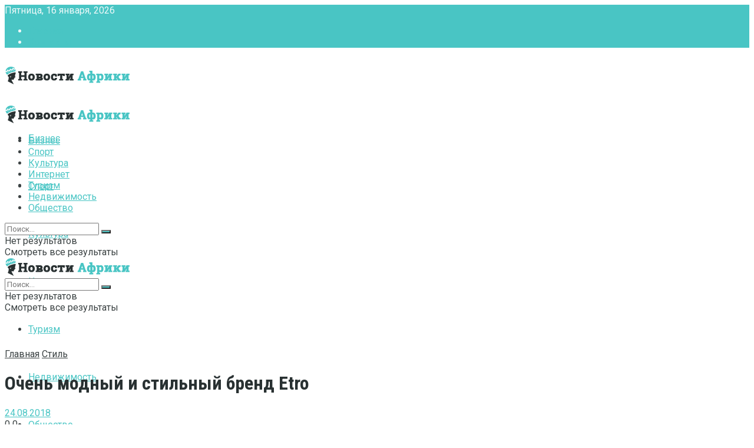

--- FILE ---
content_type: text/html; charset=UTF-8
request_url: https://newssahara.com/ochen-modnyj-i-stilnyj-brend-etro.html
body_size: 22020
content:
<!doctype html>
<!--[if lt IE 7]> <html class="no-js lt-ie9 lt-ie8 lt-ie7" lang="ru-RU"> <![endif]-->
<!--[if IE 7]>    <html class="no-js lt-ie9 lt-ie8" lang="ru-RU"> <![endif]-->
<!--[if IE 8]>    <html class="no-js lt-ie9" lang="ru-RU"> <![endif]-->
<!--[if IE 9]>    <html class="no-js lt-ie10" lang="ru-RU"> <![endif]-->
<!--[if gt IE 8]><!--> <html class="no-js" lang="ru-RU"> <!--<![endif]-->
<head>
    <meta http-equiv="Content-Type" content="text/html; charset=UTF-8" />
    <meta name='viewport' content='width=device-width, initial-scale=1, user-scalable=yes' />
    <link rel="profile" href="http://gmpg.org/xfn/11" />
    <link rel="pingback" href="https://newssahara.com/xmlrpc.php" />
    <meta name='robots' content='index, follow, max-image-preview:large, max-snippet:-1, max-video-preview:-1' />
<meta property="og:type" content="article">
<meta property="og:title" content="Очень модный и стильный бренд Etro">
<meta property="og:site_name" content="Новости дня в Африки и мире - политика, туризм, культура, спорт, недвижи">
<meta property="og:description" content="Бренд Etro - это мода для самых смелых, стильных, ярких и молодых. Главными отличительными чертами этой трендовой марки являются неподражаемы">
<meta property="og:url" content="https://newssahara.com/ochen-modnyj-i-stilnyj-brend-etro.html">
<meta property="og:locale" content="ru_RU">
<meta property="article:published_time" content="2018-08-24T13:15:34+00:00">
<meta property="article:modified_time" content="2018-08-24T13:15:34+00:00">
<meta property="article:section" content="Стиль">
<meta name="twitter:card" content="summary_large_image">
<meta name="twitter:title" content="Очень модный и стильный бренд Etro">
<meta name="twitter:description" content="Бренд Etro - это мода для самых смелых, стильных, ярких и молодых. Главными отличительными чертами этой трендовой марки являются неподражаемый">
<meta name="twitter:url" content="https://newssahara.com/ochen-modnyj-i-stilnyj-brend-etro.html">
<meta name="twitter:site" content="">
			<script type="text/javascript">
              var jnews_ajax_url = '/?ajax-request=jnews'
			</script>
			
	<!-- This site is optimized with the Yoast SEO plugin v26.5 - https://yoast.com/wordpress/plugins/seo/ -->
	<title>Очень модный и стильный бренд Etro</title>
	<meta name="description" content="Бренд Etro - это мода для самых смелых, стильных, ярких и молодых. Главными отличительными чертами этой трендовой марки являются неподражаемый стиль и" />
	<link rel="canonical" href="https://newssahara.com/ochen-modnyj-i-stilnyj-brend-etro.html" />
	<meta name="twitter:label1" content="Написано автором" />
	<meta name="twitter:data1" content="newssahara" />
	<script type="application/ld+json" class="yoast-schema-graph">{"@context":"https://schema.org","@graph":[{"@type":"WebPage","@id":"https://newssahara.com/ochen-modnyj-i-stilnyj-brend-etro.html","url":"https://newssahara.com/ochen-modnyj-i-stilnyj-brend-etro.html","name":"Очень модный и стильный бренд Etro","isPartOf":{"@id":"https://newssahara.com/#website"},"datePublished":"2018-08-24T13:15:34+00:00","author":{"@id":"https://newssahara.com/#/schema/person/a474fd6e80eb9c6ec06d6c697c74fcf8"},"description":"Бренд Etro - это мода для самых смелых, стильных, ярких и молодых. Главными отличительными чертами этой трендовой марки являются неподражаемый стиль и","breadcrumb":{"@id":"https://newssahara.com/ochen-modnyj-i-stilnyj-brend-etro.html#breadcrumb"},"inLanguage":"ru-RU","potentialAction":[{"@type":"ReadAction","target":["https://newssahara.com/ochen-modnyj-i-stilnyj-brend-etro.html"]}]},{"@type":"BreadcrumbList","@id":"https://newssahara.com/ochen-modnyj-i-stilnyj-brend-etro.html#breadcrumb","itemListElement":[{"@type":"ListItem","position":1,"name":"Главная страница","item":"https://newssahara.com/"},{"@type":"ListItem","position":2,"name":"Очень модный и стильный бренд Etro"}]},{"@type":"WebSite","@id":"https://newssahara.com/#website","url":"https://newssahara.com/","name":"Новости дня в Африки и мире - политика, туризм, культура, спорт, недвижимость","description":"Новые и актуальный новости в Африке и мире, в политике, туризме, инвестирование и особенности бизнеса","potentialAction":[{"@type":"SearchAction","target":{"@type":"EntryPoint","urlTemplate":"https://newssahara.com/?s={search_term_string}"},"query-input":{"@type":"PropertyValueSpecification","valueRequired":true,"valueName":"search_term_string"}}],"inLanguage":"ru-RU"},{"@type":"Person","@id":"https://newssahara.com/#/schema/person/a474fd6e80eb9c6ec06d6c697c74fcf8","name":"newssahara","image":{"@type":"ImageObject","inLanguage":"ru-RU","@id":"https://newssahara.com/#/schema/person/image/","url":"https://secure.gravatar.com/avatar/774b17426c83c6b1e4c674190451e4bee1036fd7f29ef3b71d6a38d93c38d703?s=96&d=mm&r=g","contentUrl":"https://secure.gravatar.com/avatar/774b17426c83c6b1e4c674190451e4bee1036fd7f29ef3b71d6a38d93c38d703?s=96&d=mm&r=g","caption":"newssahara"}}]}</script>
	<!-- / Yoast SEO plugin. -->


<link rel='dns-prefetch' href='//fonts.googleapis.com' />
<link rel="alternate" type="application/rss+xml" title="Новости дня в Африки и мире - политика, туризм, культура, спорт, недвижимость &raquo; Лента" href="https://newssahara.com/feed" />
<link rel="alternate" type="application/rss+xml" title="Новости дня в Африки и мире - политика, туризм, культура, спорт, недвижимость &raquo; Лента комментариев" href="https://newssahara.com/comments/feed" />
<link rel="alternate" type="application/rss+xml" title="Новости дня в Африки и мире - политика, туризм, культура, спорт, недвижимость &raquo; Лента комментариев к &laquo;Очень модный и стильный бренд Etro&raquo;" href="https://newssahara.com/ochen-modnyj-i-stilnyj-brend-etro.html/feed" />
<link rel="alternate" title="oEmbed (JSON)" type="application/json+oembed" href="https://newssahara.com/wp-json/oembed/1.0/embed?url=https%3A%2F%2Fnewssahara.com%2Fochen-modnyj-i-stilnyj-brend-etro.html" />
<link rel="alternate" title="oEmbed (XML)" type="text/xml+oembed" href="https://newssahara.com/wp-json/oembed/1.0/embed?url=https%3A%2F%2Fnewssahara.com%2Fochen-modnyj-i-stilnyj-brend-etro.html&#038;format=xml" />
<style id='wp-img-auto-sizes-contain-inline-css' type='text/css'>
img:is([sizes=auto i],[sizes^="auto," i]){contain-intrinsic-size:3000px 1500px}
/*# sourceURL=wp-img-auto-sizes-contain-inline-css */
</style>
<style id='wp-block-library-inline-css' type='text/css'>
:root{--wp-block-synced-color:#7a00df;--wp-block-synced-color--rgb:122,0,223;--wp-bound-block-color:var(--wp-block-synced-color);--wp-editor-canvas-background:#ddd;--wp-admin-theme-color:#007cba;--wp-admin-theme-color--rgb:0,124,186;--wp-admin-theme-color-darker-10:#006ba1;--wp-admin-theme-color-darker-10--rgb:0,107,160.5;--wp-admin-theme-color-darker-20:#005a87;--wp-admin-theme-color-darker-20--rgb:0,90,135;--wp-admin-border-width-focus:2px}@media (min-resolution:192dpi){:root{--wp-admin-border-width-focus:1.5px}}.wp-element-button{cursor:pointer}:root .has-very-light-gray-background-color{background-color:#eee}:root .has-very-dark-gray-background-color{background-color:#313131}:root .has-very-light-gray-color{color:#eee}:root .has-very-dark-gray-color{color:#313131}:root .has-vivid-green-cyan-to-vivid-cyan-blue-gradient-background{background:linear-gradient(135deg,#00d084,#0693e3)}:root .has-purple-crush-gradient-background{background:linear-gradient(135deg,#34e2e4,#4721fb 50%,#ab1dfe)}:root .has-hazy-dawn-gradient-background{background:linear-gradient(135deg,#faaca8,#dad0ec)}:root .has-subdued-olive-gradient-background{background:linear-gradient(135deg,#fafae1,#67a671)}:root .has-atomic-cream-gradient-background{background:linear-gradient(135deg,#fdd79a,#004a59)}:root .has-nightshade-gradient-background{background:linear-gradient(135deg,#330968,#31cdcf)}:root .has-midnight-gradient-background{background:linear-gradient(135deg,#020381,#2874fc)}:root{--wp--preset--font-size--normal:16px;--wp--preset--font-size--huge:42px}.has-regular-font-size{font-size:1em}.has-larger-font-size{font-size:2.625em}.has-normal-font-size{font-size:var(--wp--preset--font-size--normal)}.has-huge-font-size{font-size:var(--wp--preset--font-size--huge)}.has-text-align-center{text-align:center}.has-text-align-left{text-align:left}.has-text-align-right{text-align:right}.has-fit-text{white-space:nowrap!important}#end-resizable-editor-section{display:none}.aligncenter{clear:both}.items-justified-left{justify-content:flex-start}.items-justified-center{justify-content:center}.items-justified-right{justify-content:flex-end}.items-justified-space-between{justify-content:space-between}.screen-reader-text{border:0;clip-path:inset(50%);height:1px;margin:-1px;overflow:hidden;padding:0;position:absolute;width:1px;word-wrap:normal!important}.screen-reader-text:focus{background-color:#ddd;clip-path:none;color:#444;display:block;font-size:1em;height:auto;left:5px;line-height:normal;padding:15px 23px 14px;text-decoration:none;top:5px;width:auto;z-index:100000}html :where(.has-border-color){border-style:solid}html :where([style*=border-top-color]){border-top-style:solid}html :where([style*=border-right-color]){border-right-style:solid}html :where([style*=border-bottom-color]){border-bottom-style:solid}html :where([style*=border-left-color]){border-left-style:solid}html :where([style*=border-width]){border-style:solid}html :where([style*=border-top-width]){border-top-style:solid}html :where([style*=border-right-width]){border-right-style:solid}html :where([style*=border-bottom-width]){border-bottom-style:solid}html :where([style*=border-left-width]){border-left-style:solid}html :where(img[class*=wp-image-]){height:auto;max-width:100%}:where(figure){margin:0 0 1em}html :where(.is-position-sticky){--wp-admin--admin-bar--position-offset:var(--wp-admin--admin-bar--height,0px)}@media screen and (max-width:600px){html :where(.is-position-sticky){--wp-admin--admin-bar--position-offset:0px}}

/*# sourceURL=wp-block-library-inline-css */
</style><style id='global-styles-inline-css' type='text/css'>
:root{--wp--preset--aspect-ratio--square: 1;--wp--preset--aspect-ratio--4-3: 4/3;--wp--preset--aspect-ratio--3-4: 3/4;--wp--preset--aspect-ratio--3-2: 3/2;--wp--preset--aspect-ratio--2-3: 2/3;--wp--preset--aspect-ratio--16-9: 16/9;--wp--preset--aspect-ratio--9-16: 9/16;--wp--preset--color--black: #000000;--wp--preset--color--cyan-bluish-gray: #abb8c3;--wp--preset--color--white: #ffffff;--wp--preset--color--pale-pink: #f78da7;--wp--preset--color--vivid-red: #cf2e2e;--wp--preset--color--luminous-vivid-orange: #ff6900;--wp--preset--color--luminous-vivid-amber: #fcb900;--wp--preset--color--light-green-cyan: #7bdcb5;--wp--preset--color--vivid-green-cyan: #00d084;--wp--preset--color--pale-cyan-blue: #8ed1fc;--wp--preset--color--vivid-cyan-blue: #0693e3;--wp--preset--color--vivid-purple: #9b51e0;--wp--preset--gradient--vivid-cyan-blue-to-vivid-purple: linear-gradient(135deg,rgb(6,147,227) 0%,rgb(155,81,224) 100%);--wp--preset--gradient--light-green-cyan-to-vivid-green-cyan: linear-gradient(135deg,rgb(122,220,180) 0%,rgb(0,208,130) 100%);--wp--preset--gradient--luminous-vivid-amber-to-luminous-vivid-orange: linear-gradient(135deg,rgb(252,185,0) 0%,rgb(255,105,0) 100%);--wp--preset--gradient--luminous-vivid-orange-to-vivid-red: linear-gradient(135deg,rgb(255,105,0) 0%,rgb(207,46,46) 100%);--wp--preset--gradient--very-light-gray-to-cyan-bluish-gray: linear-gradient(135deg,rgb(238,238,238) 0%,rgb(169,184,195) 100%);--wp--preset--gradient--cool-to-warm-spectrum: linear-gradient(135deg,rgb(74,234,220) 0%,rgb(151,120,209) 20%,rgb(207,42,186) 40%,rgb(238,44,130) 60%,rgb(251,105,98) 80%,rgb(254,248,76) 100%);--wp--preset--gradient--blush-light-purple: linear-gradient(135deg,rgb(255,206,236) 0%,rgb(152,150,240) 100%);--wp--preset--gradient--blush-bordeaux: linear-gradient(135deg,rgb(254,205,165) 0%,rgb(254,45,45) 50%,rgb(107,0,62) 100%);--wp--preset--gradient--luminous-dusk: linear-gradient(135deg,rgb(255,203,112) 0%,rgb(199,81,192) 50%,rgb(65,88,208) 100%);--wp--preset--gradient--pale-ocean: linear-gradient(135deg,rgb(255,245,203) 0%,rgb(182,227,212) 50%,rgb(51,167,181) 100%);--wp--preset--gradient--electric-grass: linear-gradient(135deg,rgb(202,248,128) 0%,rgb(113,206,126) 100%);--wp--preset--gradient--midnight: linear-gradient(135deg,rgb(2,3,129) 0%,rgb(40,116,252) 100%);--wp--preset--font-size--small: 13px;--wp--preset--font-size--medium: 20px;--wp--preset--font-size--large: 36px;--wp--preset--font-size--x-large: 42px;--wp--preset--spacing--20: 0.44rem;--wp--preset--spacing--30: 0.67rem;--wp--preset--spacing--40: 1rem;--wp--preset--spacing--50: 1.5rem;--wp--preset--spacing--60: 2.25rem;--wp--preset--spacing--70: 3.38rem;--wp--preset--spacing--80: 5.06rem;--wp--preset--shadow--natural: 6px 6px 9px rgba(0, 0, 0, 0.2);--wp--preset--shadow--deep: 12px 12px 50px rgba(0, 0, 0, 0.4);--wp--preset--shadow--sharp: 6px 6px 0px rgba(0, 0, 0, 0.2);--wp--preset--shadow--outlined: 6px 6px 0px -3px rgb(255, 255, 255), 6px 6px rgb(0, 0, 0);--wp--preset--shadow--crisp: 6px 6px 0px rgb(0, 0, 0);}:where(.is-layout-flex){gap: 0.5em;}:where(.is-layout-grid){gap: 0.5em;}body .is-layout-flex{display: flex;}.is-layout-flex{flex-wrap: wrap;align-items: center;}.is-layout-flex > :is(*, div){margin: 0;}body .is-layout-grid{display: grid;}.is-layout-grid > :is(*, div){margin: 0;}:where(.wp-block-columns.is-layout-flex){gap: 2em;}:where(.wp-block-columns.is-layout-grid){gap: 2em;}:where(.wp-block-post-template.is-layout-flex){gap: 1.25em;}:where(.wp-block-post-template.is-layout-grid){gap: 1.25em;}.has-black-color{color: var(--wp--preset--color--black) !important;}.has-cyan-bluish-gray-color{color: var(--wp--preset--color--cyan-bluish-gray) !important;}.has-white-color{color: var(--wp--preset--color--white) !important;}.has-pale-pink-color{color: var(--wp--preset--color--pale-pink) !important;}.has-vivid-red-color{color: var(--wp--preset--color--vivid-red) !important;}.has-luminous-vivid-orange-color{color: var(--wp--preset--color--luminous-vivid-orange) !important;}.has-luminous-vivid-amber-color{color: var(--wp--preset--color--luminous-vivid-amber) !important;}.has-light-green-cyan-color{color: var(--wp--preset--color--light-green-cyan) !important;}.has-vivid-green-cyan-color{color: var(--wp--preset--color--vivid-green-cyan) !important;}.has-pale-cyan-blue-color{color: var(--wp--preset--color--pale-cyan-blue) !important;}.has-vivid-cyan-blue-color{color: var(--wp--preset--color--vivid-cyan-blue) !important;}.has-vivid-purple-color{color: var(--wp--preset--color--vivid-purple) !important;}.has-black-background-color{background-color: var(--wp--preset--color--black) !important;}.has-cyan-bluish-gray-background-color{background-color: var(--wp--preset--color--cyan-bluish-gray) !important;}.has-white-background-color{background-color: var(--wp--preset--color--white) !important;}.has-pale-pink-background-color{background-color: var(--wp--preset--color--pale-pink) !important;}.has-vivid-red-background-color{background-color: var(--wp--preset--color--vivid-red) !important;}.has-luminous-vivid-orange-background-color{background-color: var(--wp--preset--color--luminous-vivid-orange) !important;}.has-luminous-vivid-amber-background-color{background-color: var(--wp--preset--color--luminous-vivid-amber) !important;}.has-light-green-cyan-background-color{background-color: var(--wp--preset--color--light-green-cyan) !important;}.has-vivid-green-cyan-background-color{background-color: var(--wp--preset--color--vivid-green-cyan) !important;}.has-pale-cyan-blue-background-color{background-color: var(--wp--preset--color--pale-cyan-blue) !important;}.has-vivid-cyan-blue-background-color{background-color: var(--wp--preset--color--vivid-cyan-blue) !important;}.has-vivid-purple-background-color{background-color: var(--wp--preset--color--vivid-purple) !important;}.has-black-border-color{border-color: var(--wp--preset--color--black) !important;}.has-cyan-bluish-gray-border-color{border-color: var(--wp--preset--color--cyan-bluish-gray) !important;}.has-white-border-color{border-color: var(--wp--preset--color--white) !important;}.has-pale-pink-border-color{border-color: var(--wp--preset--color--pale-pink) !important;}.has-vivid-red-border-color{border-color: var(--wp--preset--color--vivid-red) !important;}.has-luminous-vivid-orange-border-color{border-color: var(--wp--preset--color--luminous-vivid-orange) !important;}.has-luminous-vivid-amber-border-color{border-color: var(--wp--preset--color--luminous-vivid-amber) !important;}.has-light-green-cyan-border-color{border-color: var(--wp--preset--color--light-green-cyan) !important;}.has-vivid-green-cyan-border-color{border-color: var(--wp--preset--color--vivid-green-cyan) !important;}.has-pale-cyan-blue-border-color{border-color: var(--wp--preset--color--pale-cyan-blue) !important;}.has-vivid-cyan-blue-border-color{border-color: var(--wp--preset--color--vivid-cyan-blue) !important;}.has-vivid-purple-border-color{border-color: var(--wp--preset--color--vivid-purple) !important;}.has-vivid-cyan-blue-to-vivid-purple-gradient-background{background: var(--wp--preset--gradient--vivid-cyan-blue-to-vivid-purple) !important;}.has-light-green-cyan-to-vivid-green-cyan-gradient-background{background: var(--wp--preset--gradient--light-green-cyan-to-vivid-green-cyan) !important;}.has-luminous-vivid-amber-to-luminous-vivid-orange-gradient-background{background: var(--wp--preset--gradient--luminous-vivid-amber-to-luminous-vivid-orange) !important;}.has-luminous-vivid-orange-to-vivid-red-gradient-background{background: var(--wp--preset--gradient--luminous-vivid-orange-to-vivid-red) !important;}.has-very-light-gray-to-cyan-bluish-gray-gradient-background{background: var(--wp--preset--gradient--very-light-gray-to-cyan-bluish-gray) !important;}.has-cool-to-warm-spectrum-gradient-background{background: var(--wp--preset--gradient--cool-to-warm-spectrum) !important;}.has-blush-light-purple-gradient-background{background: var(--wp--preset--gradient--blush-light-purple) !important;}.has-blush-bordeaux-gradient-background{background: var(--wp--preset--gradient--blush-bordeaux) !important;}.has-luminous-dusk-gradient-background{background: var(--wp--preset--gradient--luminous-dusk) !important;}.has-pale-ocean-gradient-background{background: var(--wp--preset--gradient--pale-ocean) !important;}.has-electric-grass-gradient-background{background: var(--wp--preset--gradient--electric-grass) !important;}.has-midnight-gradient-background{background: var(--wp--preset--gradient--midnight) !important;}.has-small-font-size{font-size: var(--wp--preset--font-size--small) !important;}.has-medium-font-size{font-size: var(--wp--preset--font-size--medium) !important;}.has-large-font-size{font-size: var(--wp--preset--font-size--large) !important;}.has-x-large-font-size{font-size: var(--wp--preset--font-size--x-large) !important;}
/*# sourceURL=global-styles-inline-css */
</style>

<style id='classic-theme-styles-inline-css' type='text/css'>
/*! This file is auto-generated */
.wp-block-button__link{color:#fff;background-color:#32373c;border-radius:9999px;box-shadow:none;text-decoration:none;padding:calc(.667em + 2px) calc(1.333em + 2px);font-size:1.125em}.wp-block-file__button{background:#32373c;color:#fff;text-decoration:none}
/*# sourceURL=/wp-includes/css/classic-themes.min.css */
</style>
<link rel='stylesheet' id='contact-form-7-css' href='https://newssahara.com/wp-content/plugins/contact-form-7/includes/css/styles.css?ver=6.1.4' type='text/css' media='all' />
<link rel='stylesheet' id='js_composer_front-css' href='https://newssahara.com/wp-content/plugins/js_composer/assets/css/js_composer.min.css?ver=6.2.0' type='text/css' media='all' />
<link rel='stylesheet' id='plugin-currencyconverter-widgets-css' href='https://newssahara.com/wp-content/plugins/currencyconverter/styles/frontend/frontend.css?ver=0.5.1' type='text/css' media='all' />
<link rel='stylesheet' id='plugin-currencyconverter-fonts-css' href='https://fonts.googleapis.com/css?family=Open+Sans%3A300%2C400&#038;subset=latin%2Clatin-ext%2Ccyrillic%2Ccyrillic-ext&#038;ver=0.5.1' type='text/css' media='all' />
<link rel='stylesheet' id='jeg_customizer_font-css' href='//fonts.googleapis.com/css?family=Roboto%3Aregular%2C700%7CRoboto+Condensed%3Aregular%2C700&#038;display=swap&#038;ver=1.2.4' type='text/css' media='all' />
<link rel='stylesheet' id='mediaelement-css' href='https://newssahara.com/wp-includes/js/mediaelement/mediaelementplayer-legacy.min.css?ver=4.2.17' type='text/css' media='all' />
<link rel='stylesheet' id='wp-mediaelement-css' href='https://newssahara.com/wp-includes/js/mediaelement/wp-mediaelement.min.css?ver=6.9' type='text/css' media='all' />
<link rel='stylesheet' id='jnews-frontend-css' href='https://newssahara.com/wp-content/themes/jnews/assets/dist/frontend.min.css?ver=7.0.9' type='text/css' media='all' />
<link rel='stylesheet' id='jnews-style-css' href='https://newssahara.com/wp-content/themes/jnews/style.css?ver=7.0.9' type='text/css' media='all' />
<link rel='stylesheet' id='jnews-darkmode-css' href='https://newssahara.com/wp-content/themes/jnews/assets/css/darkmode.css?ver=7.0.9' type='text/css' media='all' />
<link rel='stylesheet' id='jnews-scheme-css' href='https://newssahara.com/wp-content/themes/jnews/data/import/travel/scheme.css?ver=7.0.9' type='text/css' media='all' />
<link rel='stylesheet' id='jnews-weather-style-css' href='https://newssahara.com/wp-content/plugins/jnews-weather/assets/css/plugin.css?ver=7.0.3' type='text/css' media='all' />
<script type="text/javascript" src="https://newssahara.com/wp-includes/js/jquery/jquery.min.js?ver=3.7.1" id="jquery-core-js"></script>
<script type="text/javascript" src="https://newssahara.com/wp-includes/js/jquery/jquery-migrate.min.js?ver=3.4.1" id="jquery-migrate-js"></script>
<link rel="https://api.w.org/" href="https://newssahara.com/wp-json/" /><link rel="alternate" title="JSON" type="application/json" href="https://newssahara.com/wp-json/wp/v2/posts/1100" /><link rel="EditURI" type="application/rsd+xml" title="RSD" href="https://newssahara.com/xmlrpc.php?rsd" />
<meta name="generator" content="WordPress 6.9" />
<link rel='shortlink' href='https://newssahara.com/?p=1100' />
<meta name="generator" content="Powered by WPBakery Page Builder - drag and drop page builder for WordPress."/>
<script type='application/ld+json'>{"@context":"http:\/\/schema.org","@type":"Organization","@id":"https:\/\/newssahara.com\/#organization","url":"https:\/\/newssahara.com\/","name":"","logo":{"@type":"ImageObject","url":""},"sameAs":["http:\/\/facebook.com","http:\/\/twitter.com","http:\/\/plus.google.com","http:\/\/pinterest.com","#","#"]}</script>
<script type='application/ld+json'>{"@context":"http:\/\/schema.org","@type":"WebSite","@id":"https:\/\/newssahara.com\/#website","url":"https:\/\/newssahara.com\/","name":"","potentialAction":{"@type":"SearchAction","target":"https:\/\/newssahara.com\/?s={search_term_string}","query-input":"required name=search_term_string"}}</script>
<link rel="icon" href="https://newssahara.com/wp-content/uploads/2020/08/2.png" sizes="32x32" />
<link rel="icon" href="https://newssahara.com/wp-content/uploads/2020/08/2.png" sizes="192x192" />
<link rel="apple-touch-icon" href="https://newssahara.com/wp-content/uploads/2020/08/2.png" />
<meta name="msapplication-TileImage" content="https://newssahara.com/wp-content/uploads/2020/08/2.png" />
<style id="jeg_dynamic_css" type="text/css" data-type="jeg_custom-css">body,.newsfeed_carousel.owl-carousel .owl-nav div,.jeg_filter_button,.owl-carousel .owl-nav div,.jeg_readmore,.jeg_hero_style_7 .jeg_post_meta a,.widget_calendar thead th,.widget_calendar tfoot a,.jeg_socialcounter a,.entry-header .jeg_meta_like a,.entry-header .jeg_meta_comment a,.entry-content tbody tr:hover,.entry-content th,.jeg_splitpost_nav li:hover a,#breadcrumbs a,.jeg_author_socials a:hover,.jeg_footer_content a,.jeg_footer_bottom a,.jeg_cartcontent,.woocommerce .woocommerce-breadcrumb a { color : #3c4344; } a,.jeg_menu_style_5 > li > a:hover,.jeg_menu_style_5 > li.sfHover > a,.jeg_menu_style_5 > li.current-menu-item > a,.jeg_menu_style_5 > li.current-menu-ancestor > a,.jeg_navbar .jeg_menu:not(.jeg_main_menu) > li > a:hover,.jeg_midbar .jeg_menu:not(.jeg_main_menu) > li > a:hover,.jeg_side_tabs li.active,.jeg_block_heading_5 strong,.jeg_block_heading_6 strong,.jeg_block_heading_7 strong,.jeg_block_heading_8 strong,.jeg_subcat_list li a:hover,.jeg_subcat_list li button:hover,.jeg_pl_lg_7 .jeg_thumb .jeg_post_category a,.jeg_pl_xs_2:before,.jeg_pl_xs_4 .jeg_postblock_content:before,.jeg_postblock .jeg_post_title a:hover,.jeg_hero_style_6 .jeg_post_title a:hover,.jeg_sidefeed .jeg_pl_xs_3 .jeg_post_title a:hover,.widget_jnews_popular .jeg_post_title a:hover,.jeg_meta_author a,.widget_archive li a:hover,.widget_pages li a:hover,.widget_meta li a:hover,.widget_recent_entries li a:hover,.widget_rss li a:hover,.widget_rss cite,.widget_categories li a:hover,.widget_categories li.current-cat > a,#breadcrumbs a:hover,.jeg_share_count .counts,.commentlist .bypostauthor > .comment-body > .comment-author > .fn,span.required,.jeg_review_title,.bestprice .price,.authorlink a:hover,.jeg_vertical_playlist .jeg_video_playlist_play_icon,.jeg_vertical_playlist .jeg_video_playlist_item.active .jeg_video_playlist_thumbnail:before,.jeg_horizontal_playlist .jeg_video_playlist_play,.woocommerce li.product .pricegroup .button,.widget_display_forums li a:hover,.widget_display_topics li:before,.widget_display_replies li:before,.widget_display_views li:before,.bbp-breadcrumb a:hover,.jeg_mobile_menu li.sfHover > a,.jeg_mobile_menu li a:hover,.split-template-6 .pagenum, .jeg_push_notification_button .button { color : #49c5c4; } .jeg_menu_style_1 > li > a:before,.jeg_menu_style_2 > li > a:before,.jeg_menu_style_3 > li > a:before,.jeg_side_toggle,.jeg_slide_caption .jeg_post_category a,.jeg_slider_type_1 .owl-nav .owl-next,.jeg_block_heading_1 .jeg_block_title span,.jeg_block_heading_2 .jeg_block_title span,.jeg_block_heading_3,.jeg_block_heading_4 .jeg_block_title span,.jeg_block_heading_6:after,.jeg_pl_lg_box .jeg_post_category a,.jeg_pl_md_box .jeg_post_category a,.jeg_readmore:hover,.jeg_thumb .jeg_post_category a,.jeg_block_loadmore a:hover, .jeg_postblock.alt .jeg_block_loadmore a:hover,.jeg_block_loadmore a.active,.jeg_postblock_carousel_2 .jeg_post_category a,.jeg_heroblock .jeg_post_category a,.jeg_pagenav_1 .page_number.active,.jeg_pagenav_1 .page_number.active:hover,input[type="submit"],.btn,.button,.widget_tag_cloud a:hover,.popularpost_item:hover .jeg_post_title a:before,.jeg_splitpost_4 .page_nav,.jeg_splitpost_5 .page_nav,.jeg_post_via a:hover,.jeg_post_source a:hover,.jeg_post_tags a:hover,.comment-reply-title small a:before,.comment-reply-title small a:after,.jeg_storelist .productlink,.authorlink li.active a:before,.jeg_footer.dark .socials_widget:not(.nobg) a:hover .fa,.jeg_breakingnews_title,.jeg_overlay_slider_bottom.owl-carousel .owl-nav div,.jeg_overlay_slider_bottom.owl-carousel .owl-nav div:hover,.jeg_vertical_playlist .jeg_video_playlist_current,.woocommerce span.onsale,.woocommerce #respond input#submit:hover,.woocommerce a.button:hover,.woocommerce button.button:hover,.woocommerce input.button:hover,.woocommerce #respond input#submit.alt,.woocommerce a.button.alt,.woocommerce button.button.alt,.woocommerce input.button.alt,.jeg_popup_post .caption,.jeg_footer.dark input[type="submit"],.jeg_footer.dark .btn,.jeg_footer.dark .button,.footer_widget.widget_tag_cloud a:hover, .jeg_inner_content .content-inner .jeg_post_category a:hover, #buddypress .standard-form button, #buddypress a.button, #buddypress input[type="submit"], #buddypress input[type="button"], #buddypress input[type="reset"], #buddypress ul.button-nav li a, #buddypress .generic-button a, #buddypress .generic-button button, #buddypress .comment-reply-link, #buddypress a.bp-title-button, #buddypress.buddypress-wrap .members-list li .user-update .activity-read-more a, div#buddypress .standard-form button:hover,div#buddypress a.button:hover,div#buddypress input[type="submit"]:hover,div#buddypress input[type="button"]:hover,div#buddypress input[type="reset"]:hover,div#buddypress ul.button-nav li a:hover,div#buddypress .generic-button a:hover,div#buddypress .generic-button button:hover,div#buddypress .comment-reply-link:hover,div#buddypress a.bp-title-button:hover,div#buddypress.buddypress-wrap .members-list li .user-update .activity-read-more a:hover, #buddypress #item-nav .item-list-tabs ul li a:before, .jeg_inner_content .jeg_meta_container .follow-wrapper a { background-color : #49c5c4; } .jeg_block_heading_7 .jeg_block_title span, .jeg_readmore:hover, .jeg_block_loadmore a:hover, .jeg_block_loadmore a.active, .jeg_pagenav_1 .page_number.active, .jeg_pagenav_1 .page_number.active:hover, .jeg_pagenav_3 .page_number:hover, .jeg_prevnext_post a:hover h3, .jeg_overlay_slider .jeg_post_category, .jeg_sidefeed .jeg_post.active, .jeg_vertical_playlist.jeg_vertical_playlist .jeg_video_playlist_item.active .jeg_video_playlist_thumbnail img, .jeg_horizontal_playlist .jeg_video_playlist_item.active { border-color : #49c5c4; } .jeg_tabpost_nav li.active, .woocommerce div.product .woocommerce-tabs ul.tabs li.active { border-bottom-color : #49c5c4; } .jeg_post_meta .fa, .entry-header .jeg_post_meta .fa, .jeg_review_stars, .jeg_price_review_list { color : #49c5c4; } .jeg_share_button.share-float.share-monocrhome a { background-color : #49c5c4; } h1,h2,h3,h4,h5,h6,.jeg_post_title a,.entry-header .jeg_post_title,.jeg_hero_style_7 .jeg_post_title a,.jeg_block_title,.jeg_splitpost_bar .current_title,.jeg_video_playlist_title,.gallery-caption { color : #293132; } .split-template-9 .pagenum, .split-template-10 .pagenum, .split-template-11 .pagenum, .split-template-12 .pagenum, .split-template-13 .pagenum, .split-template-15 .pagenum, .split-template-18 .pagenum, .split-template-20 .pagenum, .split-template-19 .current_title span, .split-template-20 .current_title span { background-color : #293132; } .jeg_topbar, .jeg_topbar.dark, .jeg_topbar.custom { background : #49c5c4; } .jeg_topbar .jeg_nav_item, .jeg_topbar.dark .jeg_nav_item { border-color : rgba(255,255,255,0.15); } .jeg_topbar, .jeg_topbar.dark { color : #eef9f9; border-top-width : 0px; } .jeg_header .jeg_bottombar.jeg_navbar,.jeg_bottombar .jeg_nav_icon { height : 81px; } .jeg_header .jeg_bottombar.jeg_navbar, .jeg_header .jeg_bottombar .jeg_main_menu:not(.jeg_menu_style_1) > li > a, .jeg_header .jeg_bottombar .jeg_menu_style_1 > li, .jeg_header .jeg_bottombar .jeg_menu:not(.jeg_main_menu) > li > a { line-height : 81px; } .jeg_footer_content,.jeg_footer.dark .jeg_footer_content { background-color : #293132; color : #c6c8c8; } .jeg_footer .jeg_footer_heading h3,.jeg_footer.dark .jeg_footer_heading h3,.jeg_footer .widget h2,.jeg_footer .footer_dark .widget h2 { color : #50d8d7; } .jeg_footer .jeg_footer_content a, .jeg_footer.dark .jeg_footer_content a { color : #ffffff; } .jeg_footer .jeg_footer_content a:hover,.jeg_footer.dark .jeg_footer_content a:hover { color : #50d8d7; } .footer_widget.widget_tag_cloud a,.jeg_footer.dark .footer_widget.widget_tag_cloud a { background-color : rgba(255,255,255,0.15); color : #c6c8c8; } .jeg_footer_bottom,.jeg_footer.dark .jeg_footer_bottom,.jeg_footer_secondary,.jeg_footer.dark .jeg_footer_secondary { background-color : #474044; } .jeg_footer_secondary,.jeg_footer.dark .jeg_footer_secondary,.jeg_footer_bottom,.jeg_footer.dark .jeg_footer_bottom,.jeg_footer_sidecontent .jeg_footer_primary { color : #bcb9bb; } .jeg_footer_bottom a,.jeg_footer.dark .jeg_footer_bottom a,.jeg_footer_secondary a,.jeg_footer.dark .jeg_footer_secondary a,.jeg_footer_sidecontent .jeg_footer_primary a,.jeg_footer_sidecontent.dark .jeg_footer_primary a { color : #ffffff; } body,input,textarea,select,.chosen-container-single .chosen-single,.btn,.button { font-family: Roboto,Helvetica,Arial,sans-serif; } .jeg_post_title, .entry-header .jeg_post_title, .jeg_single_tpl_2 .entry-header .jeg_post_title, .jeg_single_tpl_3 .entry-header .jeg_post_title, .jeg_single_tpl_6 .entry-header .jeg_post_title { font-family: "Roboto Condensed",Helvetica,Arial,sans-serif; } .jeg_thumb .jeg_post_category a,.jeg_pl_lg_box .jeg_post_category a,.jeg_pl_md_box .jeg_post_category a,.jeg_postblock_carousel_2 .jeg_post_category a,.jeg_heroblock .jeg_post_category a,.jeg_slide_caption .jeg_post_category a { background-color : #f0785f; } .jeg_overlay_slider .jeg_post_category,.jeg_thumb .jeg_post_category a,.jeg_pl_lg_box .jeg_post_category a,.jeg_pl_md_box .jeg_post_category a,.jeg_postblock_carousel_2 .jeg_post_category a,.jeg_heroblock .jeg_post_category a,.jeg_slide_caption .jeg_post_category a { border-color : #f0785f; } </style><style type="text/css">
					.no_thumbnail .jeg_thumb,
					.thumbnail-container.no_thumbnail {
					    display: none !important;
					}
					.jeg_search_result .jeg_pl_xs_3.no_thumbnail .jeg_postblock_content,
					.jeg_sidefeed .jeg_pl_xs_3.no_thumbnail .jeg_postblock_content,
					.jeg_pl_sm.no_thumbnail .jeg_postblock_content {
					    margin-left: 0;
					}
					.jeg_postblock_11 .no_thumbnail .jeg_postblock_content,
					.jeg_postblock_12 .no_thumbnail .jeg_postblock_content,
					.jeg_postblock_12.jeg_col_3o3 .no_thumbnail .jeg_postblock_content  {
					    margin-top: 0;
					}
					.jeg_postblock_15 .jeg_pl_md_box.no_thumbnail .jeg_postblock_content,
					.jeg_postblock_19 .jeg_pl_md_box.no_thumbnail .jeg_postblock_content,
					.jeg_postblock_24 .jeg_pl_md_box.no_thumbnail .jeg_postblock_content,
					.jeg_sidefeed .jeg_pl_md_box .jeg_postblock_content {
					    position: relative;
					}
					.jeg_postblock_carousel_2 .no_thumbnail .jeg_post_title a,
					.jeg_postblock_carousel_2 .no_thumbnail .jeg_post_title a:hover,
					.jeg_postblock_carousel_2 .no_thumbnail .jeg_post_meta .fa {
					    color: #212121 !important;
					} 
				</style>		<style type="text/css" id="wp-custom-css">
			table td {
	padding-right: 30px;
	padding-bottom: 5px;
}

table th {
	background-color: #47C6C5;
	color: #fff;
	padding: 3px 5px;
}		</style>
		<noscript><style> .wpb_animate_when_almost_visible { opacity: 1; }</style></noscript></head>
<body class="wp-singular post-template-default single single-post postid-1100 single-format-standard wp-embed-responsive wp-theme-jnews jeg_toggle_dark jeg_single_tpl_1 jnews jsc_normal wpb-js-composer js-comp-ver-6.2.0 vc_responsive">

    
    
    <div class="jeg_ad jeg_ad_top jnews_header_top_ads">
        <div class='ads-wrapper  '></div>    </div>

    <!-- The Main Wrapper
    ============================================= -->
    <div class="jeg_viewport">

        
        <div class="jeg_header_wrapper">
            <div class="jeg_header_instagram_wrapper">
    </div>

<!-- HEADER -->
<div class="jeg_header normal">
    <div class="jeg_topbar jeg_container dark">
    <div class="container">
        <div class="jeg_nav_row">
            
                <div class="jeg_nav_col jeg_nav_left  jeg_nav_normal">
                    <div class="item_wrap jeg_nav_alignleft">
                        <div class="jeg_nav_item jeg_top_date">
    Пятница, 16 января, 2026</div>                    </div>
                </div>

                
                <div class="jeg_nav_col jeg_nav_center  jeg_nav_normal">
                    <div class="item_wrap jeg_nav_aligncenter">
                                            </div>
                </div>

                
                <div class="jeg_nav_col jeg_nav_right  jeg_nav_grow">
                    <div class="item_wrap jeg_nav_alignright">
                        <div class="jeg_nav_item">
	<ul class="jeg_menu jeg_top_menu"><li id="menu-item-126" class="menu-item menu-item-type-post_type menu-item-object-page menu-item-home menu-item-126"><a href="https://newssahara.com/">Главная</a></li>
<li id="menu-item-125" class="menu-item menu-item-type-post_type menu-item-object-page menu-item-125"><a href="https://newssahara.com/kontakty">Контакты</a></li>
</ul></div>                    </div>
                </div>

                        </div>
    </div>
</div><!-- /.jeg_container --><div class="jeg_bottombar jeg_navbar jeg_container jeg_navbar_wrapper jeg_navbar_normal jeg_navbar_shadow jeg_navbar_normal">
    <div class="container">
        <div class="jeg_nav_row">
            
                <div class="jeg_nav_col jeg_nav_left jeg_nav_normal">
                    <div class="item_wrap jeg_nav_alignleft">
                        <div class="jeg_nav_item jeg_logo jeg_desktop_logo">
			<div class="site-title">
	    	<a href="https://newssahara.com/" style="padding: 0 0 0 0;">
	    	    <img class='jeg_logo_img' src="https://newssahara.com/wp-content/uploads/2020/08/1.png"  alt="Новости дня в Африки и мире - политика, туризм, культура, спорт, недвижимость"data-light-src="https://newssahara.com/wp-content/uploads/2020/08/1.png" data-light-srcset="https://newssahara.com/wp-content/uploads/2020/08/1.png 1x,  2x" data-dark-src="" data-dark-srcset=" 1x,  2x">	    	</a>
	    </div>
	</div>                    </div>
                </div>

                
                <div class="jeg_nav_col jeg_nav_center jeg_nav_normal">
                    <div class="item_wrap jeg_nav_aligncenter">
                                            </div>
                </div>

                
                <div class="jeg_nav_col jeg_nav_right jeg_nav_grow">
                    <div class="item_wrap jeg_nav_alignright">
                        <div class="jeg_main_menu_wrapper">
<div class="jeg_nav_item jeg_mainmenu_wrap"><ul class="jeg_menu jeg_main_menu jeg_menu_style_2" data-animation="animate"><li id="menu-item-152" class="menu-item menu-item-type-taxonomy menu-item-object-category menu-item-152 bgnav" data-item-row="default" ><a href="https://newssahara.com/biznes">Бизнес</a></li>
<li id="menu-item-153" class="menu-item menu-item-type-taxonomy menu-item-object-category menu-item-153 bgnav" data-item-row="default" ><a href="https://newssahara.com/sport">Спорт</a></li>
<li id="menu-item-155" class="menu-item menu-item-type-taxonomy menu-item-object-category menu-item-155 bgnav" data-item-row="default" ><a href="https://newssahara.com/kultura">Культура</a></li>
<li id="menu-item-1434" class="menu-item menu-item-type-taxonomy menu-item-object-category menu-item-1434 bgnav" data-item-row="default" ><a href="https://newssahara.com/internet">Интернет</a></li>
<li id="menu-item-1435" class="menu-item menu-item-type-taxonomy menu-item-object-category menu-item-1435 bgnav" data-item-row="default" ><a href="https://newssahara.com/turizm">Туризм</a></li>
<li id="menu-item-1436" class="menu-item menu-item-type-taxonomy menu-item-object-category menu-item-1436 bgnav" data-item-row="default" ><a href="https://newssahara.com/nedvizhimost">Недвижимость</a></li>
<li id="menu-item-154" class="menu-item menu-item-type-taxonomy menu-item-object-category menu-item-154 bgnav" data-item-row="default" ><a href="https://newssahara.com/obshhestvo">Общество</a></li>
</ul></div></div>
<div class="jeg_separator separator1"></div><!-- Search Icon -->
<div class="jeg_nav_item jeg_search_wrapper search_icon jeg_search_popup_expand">
    <a href="#" class="jeg_search_toggle"><i class="fa fa-search"></i></a>
    <form action="https://newssahara.com/" method="get" class="jeg_search_form" target="_top">
    <input name="s" class="jeg_search_input" placeholder="Поиск..." type="text" value="" autocomplete="off">
    <button type="submit" class="jeg_search_button btn"><i class="fa fa-search"></i></button>
</form>
<!-- jeg_search_hide with_result no_result -->
<div class="jeg_search_result jeg_search_hide with_result">
    <div class="search-result-wrapper">
    </div>
    <div class="search-link search-noresult">
        Нет результатов    </div>
    <div class="search-link search-all-button">
        <i class="fa fa-search"></i> Смотреть все результаты    </div>
</div></div>                    </div>
                </div>

                        </div>
    </div>
</div></div><!-- /.jeg_header -->        </div>

        <div class="jeg_header_sticky">
            <div class="sticky_blankspace"></div>
<div class="jeg_header full">
    <div class="jeg_container">
        <div data-mode="scroll" class="jeg_stickybar jeg_navbar jeg_navbar_wrapper  jeg_navbar_shadow jeg_navbar_normal">
            <div class="container">
    <div class="jeg_nav_row">
        
            <div class="jeg_nav_col jeg_nav_left jeg_nav_grow">
                <div class="item_wrap jeg_nav_alignleft">
                    <div class="jeg_nav_item jeg_logo">
    <div class="site-title">
    	<a href="https://newssahara.com/">
    	    <img class='jeg_logo_img' src="https://newssahara.com/wp-content/uploads/2020/08/1.png"  alt="Новости дня в Африки и мире - политика, туризм, культура, спорт, недвижимость"data-light-src="https://newssahara.com/wp-content/uploads/2020/08/1.png" data-light-srcset="https://newssahara.com/wp-content/uploads/2020/08/1.png 1x,  2x" data-dark-src="" data-dark-srcset=" 1x,  2x">    	</a>
    </div>
</div>                </div>
            </div>

            
            <div class="jeg_nav_col jeg_nav_center jeg_nav_normal">
                <div class="item_wrap jeg_nav_aligncenter">
                    <div class="jeg_main_menu_wrapper">
<div class="jeg_nav_item jeg_mainmenu_wrap"><ul class="jeg_menu jeg_main_menu jeg_menu_style_2" data-animation="animate"><li class="menu-item menu-item-type-taxonomy menu-item-object-category menu-item-152 bgnav" data-item-row="default" ><a href="https://newssahara.com/biznes">Бизнес</a></li>
<li class="menu-item menu-item-type-taxonomy menu-item-object-category menu-item-153 bgnav" data-item-row="default" ><a href="https://newssahara.com/sport">Спорт</a></li>
<li class="menu-item menu-item-type-taxonomy menu-item-object-category menu-item-155 bgnav" data-item-row="default" ><a href="https://newssahara.com/kultura">Культура</a></li>
<li class="menu-item menu-item-type-taxonomy menu-item-object-category menu-item-1434 bgnav" data-item-row="default" ><a href="https://newssahara.com/internet">Интернет</a></li>
<li class="menu-item menu-item-type-taxonomy menu-item-object-category menu-item-1435 bgnav" data-item-row="default" ><a href="https://newssahara.com/turizm">Туризм</a></li>
<li class="menu-item menu-item-type-taxonomy menu-item-object-category menu-item-1436 bgnav" data-item-row="default" ><a href="https://newssahara.com/nedvizhimost">Недвижимость</a></li>
<li class="menu-item menu-item-type-taxonomy menu-item-object-category menu-item-154 bgnav" data-item-row="default" ><a href="https://newssahara.com/obshhestvo">Общество</a></li>
</ul></div></div>
                </div>
            </div>

            
            <div class="jeg_nav_col jeg_nav_right jeg_nav_grow">
                <div class="item_wrap jeg_nav_alignright">
                    <!-- Search Icon -->
<div class="jeg_nav_item jeg_search_wrapper search_icon jeg_search_popup_expand">
    <a href="#" class="jeg_search_toggle"><i class="fa fa-search"></i></a>
    <form action="https://newssahara.com/" method="get" class="jeg_search_form" target="_top">
    <input name="s" class="jeg_search_input" placeholder="Поиск..." type="text" value="" autocomplete="off">
    <button type="submit" class="jeg_search_button btn"><i class="fa fa-search"></i></button>
</form>
<!-- jeg_search_hide with_result no_result -->
<div class="jeg_search_result jeg_search_hide with_result">
    <div class="search-result-wrapper">
    </div>
    <div class="search-link search-noresult">
        Нет результатов    </div>
    <div class="search-link search-all-button">
        <i class="fa fa-search"></i> Смотреть все результаты    </div>
</div></div>                </div>
            </div>

                </div>
</div>        </div>
    </div>
</div>
        </div>

        <div class="jeg_navbar_mobile_wrapper">
            <div class="jeg_navbar_mobile" data-mode="scroll">
    <div class="jeg_mobile_bottombar jeg_mobile_midbar jeg_container normal">
    <div class="container">
        <div class="jeg_nav_row">
            
                <div class="jeg_nav_col jeg_nav_left jeg_nav_grow">
                    <div class="item_wrap jeg_nav_alignleft">
                        <div class="jeg_nav_item jeg_mobile_logo">
			<div class="site-title">
	    	<a href="https://newssahara.com/">
		        <img class='jeg_logo_img' src="https://newssahara.com/wp-content/uploads/2020/08/1.png"  alt="Новости дня в Африки и мире - политика, туризм, культура, спорт, недвижимость"data-light-src="https://newssahara.com/wp-content/uploads/2020/08/1.png" data-light-srcset="https://newssahara.com/wp-content/uploads/2020/08/1.png 1x,  2x" data-dark-src="" data-dark-srcset=" 1x,  2x">		    </a>
	    </div>
	</div>                    </div>
                </div>

                
                <div class="jeg_nav_col jeg_nav_center jeg_nav_normal">
                    <div class="item_wrap jeg_nav_aligncenter">
                                            </div>
                </div>

                
                <div class="jeg_nav_col jeg_nav_right jeg_nav_normal">
                    <div class="item_wrap jeg_nav_alignright">
                        <div class="jeg_nav_item jeg_search_wrapper jeg_search_popup_expand">
    <a href="#" class="jeg_search_toggle"><i class="fa fa-search"></i></a>
	<form action="https://newssahara.com/" method="get" class="jeg_search_form" target="_top">
    <input name="s" class="jeg_search_input" placeholder="Поиск..." type="text" value="" autocomplete="off">
    <button type="submit" class="jeg_search_button btn"><i class="fa fa-search"></i></button>
</form>
<!-- jeg_search_hide with_result no_result -->
<div class="jeg_search_result jeg_search_hide with_result">
    <div class="search-result-wrapper">
    </div>
    <div class="search-link search-noresult">
        Нет результатов    </div>
    <div class="search-link search-all-button">
        <i class="fa fa-search"></i> Смотреть все результаты    </div>
</div></div><div class="jeg_nav_item">
    <a href="#" class="toggle_btn jeg_mobile_toggle"><i class="fa fa-bars"></i></a>
</div>                    </div>
                </div>

                        </div>
    </div>
</div></div>
<div class="sticky_blankspace" style="height: 60px;"></div>        </div>    <div class="post-wrapper">

        <div class="post-wrap" >

            
            <div class="jeg_main ">
                <div class="jeg_container">
                    <div class="jeg_content jeg_singlepage">

    <div class="container">

        <div class="jeg_ad jeg_article jnews_article_top_ads">
            <div class='ads-wrapper  '></div>        </div>

        <div class="row">
            <div class="jeg_main_content col-md-8">
                <div class="jeg_inner_content">
                    
                                                <div class="jeg_breadcrumbs jeg_breadcrumb_container">
                            <div id="breadcrumbs"><span class="">
                <a href="https://newssahara.com">Главная</a>
            </span><i class="fa fa-angle-right"></i><span class="breadcrumb_last_link">
                <a href="https://newssahara.com/stil">Стиль</a>
            </span></div>                        </div>
                        
                        <div class="entry-header">
    	                    
                            <h1 class="jeg_post_title">Очень модный и стильный бренд Etro</h1>

                            
                            <div class="jeg_meta_container"><div class="jeg_post_meta jeg_post_meta_1">

	<div class="meta_left">
		
					<div class="jeg_meta_date">
				<a href="https://newssahara.com/ochen-modnyj-i-stilnyj-brend-etro.html">24.08.2018</a>
			</div>
		
		
			</div>

	<div class="meta_right">
		<div class='jeg_meta_like_container jeg_meta_like'>
                <a class='like' href='#' data-id='1100' data-type='like' data-message=''>
                        <i class='fa fa-thumbs-o-up'></i> <span>0</span>
                    </a><a class='dislike' href='#' data-id='1100' data-type='dislike' data-message=''>
                        <i class='fa fa-thumbs-o-down fa-flip-horizontal'></i> <span>0</span>
                    </a>
            </div>			</div>
</div>
</div>
                        </div>

                        <div class="jeg_featured featured_image"></div>
                        
                        <div class="jeg_ad jeg_article jnews_content_top_ads "><div class='ads-wrapper  '></div></div>
                        <div class="entry-content no-share">
                            <div class="jeg_share_button share-float jeg_sticky_share clearfix share-monocrhome">
                                                            </div>

                            <div class="content-inner ">
                                <p>Бренд Etro &#8212; это мода для самых смелых, стильных, ярких и молодых. Главными отличительными чертами этой трендовой марки являются неподражаемый стиль и великолепное качество в идеальном сочетании со смелостью и демократичностью. Стоит отметить, что эмблема Etro – это мифический Пегас, который символизирует стремление к красоте.</p>
<p>Далее представленная информация будет интересна всем модницам. Однако тенденции нашей жизни иногда заставляют нас обращаться к помощи медиков, чтобы восстановить здоровье. Поэтому, например, тут вы сможете узнать, как проводится и зачем нужно эндопротезирование тазобедренного сустава.</p>
<p>Стоит отметить, что отдельное внимание дизайнеры и стилисты Etro обращают на качество используемых тканей. Все изделия этой знаменитой и модной марки создаются только из высококачественных натуральных материалов – льна, кашемира, шелка и хлопка. Также характерной чертой этого стильного бренда являются яркие принты и достаточно оригинальная отделка, в которой чаще всего просматривается постоянное стремление компилировать наследие культур Запада и Востока.</p>
<p>Одежда Этро в этом году &#8212; это самое настоящее буйство различных красок. Новая летняя коллекция этого бренда &#8212; просто настоящий путеводитель по загадочным восточным образам и стилям. В новой стильной и модной коллекции можно найти все – от великолепных японских кимоно до удобных курток без воротника, пошитых в непальском стиле. Отдельно стоит отметить прекраснейшие принты коллекций. Стоит отметить, что они все были созданы вручную, что еще больше приближает модную одежду бренда Этро к великолепнейшим и красивым нарядам стран Востока.</p>
                                
	                            
                                                            </div>


                        </div>
	                    
	                    
                        <div class="jeg_ad jeg_article jnews_content_bottom_ads "><div class='ads-wrapper  '></div></div><div class="jnews_prev_next_container"></div><div class="jnews_author_box_container "></div><div class="jnews_related_post_container"></div><div class="jnews_popup_post_container"></div><div class="jnews_comment_container">	<div id="respond" class="comment-respond">
		<h3 id="reply-title" class="comment-reply-title">Добавить комментарий <small><a rel="nofollow" id="cancel-comment-reply-link" href="/ochen-modnyj-i-stilnyj-brend-etro.html#respond" style="display:none;">Отменить ответ</a></small></h3><form action="https://newssahara.com/wp-comments-post.php" method="post" id="commentform" class="comment-form"><p class="comment-notes"><span id="email-notes">Ваш адрес email не будет опубликован.</span> <span class="required-field-message">Обязательные поля помечены <span class="required">*</span></span></p><p class="comment-form-comment"><label for="comment">Комментарий <span class="required">*</span></label> <textarea id="comment" name="comment" cols="45" rows="8" maxlength="65525" required="required"></textarea></p><p class="comment-form-author"><label for="author">Имя <span class="required">*</span></label> <input id="author" name="author" type="text" value="" size="30" maxlength="245" autocomplete="name" required="required" /></p>
<p class="comment-form-email"><label for="email">Email <span class="required">*</span></label> <input id="email" name="email" type="text" value="" size="30" maxlength="100" aria-describedby="email-notes" autocomplete="email" required="required" /></p>
<p class="comment-form-url"><label for="url">Сайт</label> <input id="url" name="url" type="text" value="" size="30" maxlength="200" autocomplete="url" /></p>
<p class="form-submit"><input name="submit" type="submit" id="submit" class="submit" value="Отправить комментарий" /> <input type='hidden' name='comment_post_ID' value='1100' id='comment_post_ID' />
<input type='hidden' name='comment_parent' id='comment_parent' value='0' />
</p></form>	</div><!-- #respond -->
	</div>
                                    </div>
            </div>
            
<div class="jeg_sidebar  jeg_sticky_sidebar col-md-4">
    <div class="widget widget_jnews_tab_post" id="jnews_tab_post-1"><div class="jeg_tabpost_widget"><ul class="jeg_tabpost_nav">
                <li data-tab-content="jeg_tabpost_1" class="active">В тренде</li>
                <li data-tab-content="jeg_tabpost_2">Комментарии</li>
                <li data-tab-content="jeg_tabpost_3">Последнее</li>
            </ul><div class="jeg_tabpost_content"><div class="jeg_tabpost_item active" id="jeg_tabpost_1"><div class="jegwidgetpopular"></div></div><div class="jeg_tabpost_item" id="jeg_tabpost_2"><div class="jegwidgetpopular"><div class="jeg_post jeg_pl_sm format-standard">
                    <div class="jeg_thumb">
                        
                        <a href="https://newssahara.com/kak-sdelat-foto-na-dokumenty-doma-samostoyatelno.html"><div class="thumbnail-container animate-lazy  size-715 "><img width="120" height="86" src="https://newssahara.com/wp-content/themes/jnews/assets/img/jeg-empty.png" class="attachment-jnews-120x86 size-jnews-120x86 lazyload wp-post-image" alt="Как сделать фото на документы дома самостоятельно" decoding="async" sizes="(max-width: 120px) 100vw, 120px" data-src="https://newssahara.com/wp-content/uploads/2025/07/foto-120x86.png" data-srcset="https://newssahara.com/wp-content/uploads/2025/07/foto-120x86.png 120w, https://newssahara.com/wp-content/uploads/2025/07/foto-350x250.png 350w" data-sizes="auto" data-expand="700" /></div></a>
                    </div>
                    <div class="jeg_postblock_content">
                        <h3 class="jeg_post_title"><a property="url" href="https://newssahara.com/kak-sdelat-foto-na-dokumenty-doma-samostoyatelno.html">Как сделать фото на документы дома самостоятельно</a></h3>
                        
                    </div>
                </div><div class="jeg_post jeg_pl_sm format-standard">
                    <div class="jeg_thumb">
                        
                        <a href="https://newssahara.com/kak-organizovat-komfortnyj-i-funkczionalnyj-domashnij-kabinet.html"><div class="thumbnail-container animate-lazy  size-715 "><img width="120" height="86" src="https://newssahara.com/wp-content/themes/jnews/assets/img/jeg-empty.png" class="attachment-jnews-120x86 size-jnews-120x86 lazyload wp-post-image" alt="Как организовать комфортный и функциональный домашний кабинет" decoding="async" data-src="https://newssahara.com/wp-content/uploads/2025/07/kabynet-120x86.png" data-srcset="" data-sizes="auto" data-expand="700" /></div></a>
                    </div>
                    <div class="jeg_postblock_content">
                        <h3 class="jeg_post_title"><a property="url" href="https://newssahara.com/kak-organizovat-komfortnyj-i-funkczionalnyj-domashnij-kabinet.html">Как организовать комфортный и функциональный домашний кабинет</a></h3>
                        
                    </div>
                </div><div class="jeg_post jeg_pl_sm format-standard">
                    <div class="jeg_thumb">
                        
                        <a href="https://newssahara.com/vybor-i-organizacziya-biznesa-s-indejkami-dlya-nachinayushhih.html"><div class="thumbnail-container animate-lazy  size-715 "><img width="120" height="86" src="https://newssahara.com/wp-content/themes/jnews/assets/img/jeg-empty.png" class="attachment-jnews-120x86 size-jnews-120x86 lazyload wp-post-image" alt="Выбор и организация бизнеса с индейками для начинающих" decoding="async" data-src="https://newssahara.com/wp-content/uploads/2025/07/bisnes-120x86.png" data-srcset="" data-sizes="auto" data-expand="700" /></div></a>
                    </div>
                    <div class="jeg_postblock_content">
                        <h3 class="jeg_post_title"><a property="url" href="https://newssahara.com/vybor-i-organizacziya-biznesa-s-indejkami-dlya-nachinayushhih.html">Выбор и организация бизнеса с индейками для начинающих</a></h3>
                        
                    </div>
                </div><div class="jeg_post jeg_pl_sm format-standard">
                    <div class="jeg_thumb">
                        
                        <a href="https://newssahara.com/kak-snizit-uroven-shuma-vytyazhki-i-ustranit-vibracziyu.html"><div class="thumbnail-container animate-lazy  size-715 "><img width="120" height="86" src="https://newssahara.com/wp-content/themes/jnews/assets/img/jeg-empty.png" class="attachment-jnews-120x86 size-jnews-120x86 lazyload wp-post-image" alt="Как снизить уровень шума вытяжки и устранить вибрацию" decoding="async" loading="lazy" sizes="auto, (max-width: 120px) 100vw, 120px" data-src="https://newssahara.com/wp-content/uploads/2025/07/vytagka-120x86.png" data-srcset="https://newssahara.com/wp-content/uploads/2025/07/vytagka-120x86.png 120w, https://newssahara.com/wp-content/uploads/2025/07/vytagka.png 750w" data-sizes="auto" data-expand="700" /></div></a>
                    </div>
                    <div class="jeg_postblock_content">
                        <h3 class="jeg_post_title"><a property="url" href="https://newssahara.com/kak-snizit-uroven-shuma-vytyazhki-i-ustranit-vibracziyu.html">Как снизить уровень шума вытяжки и устранить вибрацию</a></h3>
                        
                    </div>
                </div></div></div><div class="jeg_tabpost_item" id="jeg_tabpost_3"><div class="jegwidgetpopular"><div class="jeg_post jeg_pl_sm format-standard">
                    <div class="jeg_thumb">
                        
                        <a href="https://newssahara.com/professionalnaya-organizacziya-meropriyatij-kogda-bez-nee-ne-obojtis-i-chto-poluchaet-zakazchik.html"><div class="thumbnail-container animate-lazy  size-715 "><img width="120" height="86" src="https://newssahara.com/wp-content/themes/jnews/assets/img/jeg-empty.png" class="attachment-jnews-120x86 size-jnews-120x86 lazyload wp-post-image" alt="Профессиональная организация мероприятий: когда без нее не обойтись и что получает заказчик" decoding="async" loading="lazy" sizes="auto, (max-width: 120px) 100vw, 120px" data-src="https://newssahara.com/wp-content/uploads/2026/01/kak-ustroit-korporativ-chtoby-sekonomit-i-ne-poteryat-dukh-prazdnika-7-mudrykh-layfhakov-120x86.png" data-srcset="https://newssahara.com/wp-content/uploads/2026/01/kak-ustroit-korporativ-chtoby-sekonomit-i-ne-poteryat-dukh-prazdnika-7-mudrykh-layfhakov-120x86.png 120w, https://newssahara.com/wp-content/uploads/2026/01/kak-ustroit-korporativ-chtoby-sekonomit-i-ne-poteryat-dukh-prazdnika-7-mudrykh-layfhakov-350x250.png 350w, https://newssahara.com/wp-content/uploads/2026/01/kak-ustroit-korporativ-chtoby-sekonomit-i-ne-poteryat-dukh-prazdnika-7-mudrykh-layfhakov-750x536.png 750w" data-sizes="auto" data-expand="700" /></div></a>
                    </div>
                    <div class="jeg_postblock_content">
                        <h3 class="jeg_post_title"><a property="url" href="https://newssahara.com/professionalnaya-organizacziya-meropriyatij-kogda-bez-nee-ne-obojtis-i-chto-poluchaet-zakazchik.html">Профессиональная организация мероприятий: когда без нее не обойтись и что получает заказчик</a></h3>
                        <div class="jeg_post_meta">
                    <div class="jeg_meta_like"><i class="fa fa-clock-o"></i> 16.01.2026</div>
                </div>
                    </div>
                </div><div class="jeg_post jeg_pl_sm format-standard">
                    <div class="jeg_thumb">
                        
                        <a href="https://newssahara.com/klyuchevye-sovety-po-vyboru-zapchastej-dlya-kitajskih-gruzovyh-avtomobilej.html"><div class="thumbnail-container animate-lazy  size-715 "><img width="120" height="86" src="https://newssahara.com/wp-content/themes/jnews/assets/img/jeg-empty.png" class="attachment-jnews-120x86 size-jnews-120x86 lazyload wp-post-image" alt="Ключевые советы по выбору запчастей для китайских грузовых автомобилей" decoding="async" loading="lazy" sizes="auto, (max-width: 120px) 100vw, 120px" data-src="https://newssahara.com/wp-content/uploads/2026/01/gruzivuk-120x86.png" data-srcset="https://newssahara.com/wp-content/uploads/2026/01/gruzivuk-120x86.png 120w, https://newssahara.com/wp-content/uploads/2026/01/gruzivuk-350x250.png 350w" data-sizes="auto" data-expand="700" /></div></a>
                    </div>
                    <div class="jeg_postblock_content">
                        <h3 class="jeg_post_title"><a property="url" href="https://newssahara.com/klyuchevye-sovety-po-vyboru-zapchastej-dlya-kitajskih-gruzovyh-avtomobilej.html">Ключевые советы по выбору запчастей для китайских грузовых автомобилей</a></h3>
                        <div class="jeg_post_meta">
                    <div class="jeg_meta_like"><i class="fa fa-clock-o"></i> 15.01.2026</div>
                </div>
                    </div>
                </div><div class="jeg_post jeg_pl_sm format-standard">
                    <div class="jeg_thumb">
                        
                        <a href="https://newssahara.com/obzor-naibolee-populyarnyh-tradiczionnyh-blyud-shvejczarii-i-ih-preimushhestva.html"><div class="thumbnail-container animate-lazy  size-715 "><img width="120" height="86" src="https://newssahara.com/wp-content/themes/jnews/assets/img/jeg-empty.png" class="attachment-jnews-120x86 size-jnews-120x86 lazyload wp-post-image" alt="Обзор наиболее популярных традиционных блюд Швейцарии и их преимущества" decoding="async" loading="lazy" sizes="auto, (max-width: 120px) 100vw, 120px" data-src="https://newssahara.com/wp-content/uploads/2026/01/shveicaria-120x86.png" data-srcset="https://newssahara.com/wp-content/uploads/2026/01/shveicaria-120x86.png 120w, https://newssahara.com/wp-content/uploads/2026/01/shveicaria-350x250.png 350w" data-sizes="auto" data-expand="700" /></div></a>
                    </div>
                    <div class="jeg_postblock_content">
                        <h3 class="jeg_post_title"><a property="url" href="https://newssahara.com/obzor-naibolee-populyarnyh-tradiczionnyh-blyud-shvejczarii-i-ih-preimushhestva.html">Обзор наиболее популярных традиционных блюд Швейцарии и их преимущества</a></h3>
                        <div class="jeg_post_meta">
                    <div class="jeg_meta_like"><i class="fa fa-clock-o"></i> 14.01.2026</div>
                </div>
                    </div>
                </div><div class="jeg_post jeg_pl_sm format-standard">
                    <div class="jeg_thumb">
                        
                        <a href="https://newssahara.com/excursion-to-volcano-etna-advantages-and-features.html"><div class="thumbnail-container animate-lazy  size-715 "><img width="120" height="86" src="https://newssahara.com/wp-content/themes/jnews/assets/img/jeg-empty.png" class="attachment-jnews-120x86 size-jnews-120x86 lazyload wp-post-image" alt="Excursion to Volcano Etna: advantages and features" decoding="async" loading="lazy" sizes="auto, (max-width: 120px) 100vw, 120px" data-src="https://newssahara.com/wp-content/uploads/2026/01/etna-120x86.png" data-srcset="https://newssahara.com/wp-content/uploads/2026/01/etna-120x86.png 120w, https://newssahara.com/wp-content/uploads/2026/01/etna-350x250.png 350w" data-sizes="auto" data-expand="700" /></div></a>
                    </div>
                    <div class="jeg_postblock_content">
                        <h3 class="jeg_post_title"><a property="url" href="https://newssahara.com/excursion-to-volcano-etna-advantages-and-features.html">Excursion to Volcano Etna: advantages and features</a></h3>
                        <div class="jeg_post_meta">
                    <div class="jeg_meta_like"><i class="fa fa-clock-o"></i> 13.01.2026</div>
                </div>
                    </div>
                </div></div></div></div></div></div><div class="widget widget_currencyconverter_minimalistic" id="currencyconverter_minimalistic-2"><div class="jeg_block_heading jeg_block_heading_6 jnews_696a980cb1016"><h3 class="jeg_block_title"><span>Таблица обменных курсов</span></h3></div><div class="currencyconverter-minimalistic-container">						<div class="currencyconverter-minimalistic-single-currency">
							<div class="currencyconverter-minimalistic-row">
								<span class="currencyconverter-minimalistic-currency-price">0,82</span>
							</div>
							<div class="currencyconverter-minimalistic-row">
								<span class="currencyconverter-minimalistic-inline-list">
									<span class="currencyconverter-minimalistic-inline-list-item currencyconverter-minimalistic-ticker">
										USD									</span><span class="currencyconverter-minimalistic-inline-list-item currencyconverter-minimalistic-change-percentage">
										+0,33<span class="currencyconverter-percentage-symbol">%</span>									</span>								</span>
							</div>
						</div>
												<div class="currencyconverter-minimalistic-single-currency">
							<div class="currencyconverter-minimalistic-row">
								<span class="currencyconverter-minimalistic-currency-price">1,00</span>
							</div>
							<div class="currencyconverter-minimalistic-row">
								<span class="currencyconverter-minimalistic-inline-list">
									<span class="currencyconverter-minimalistic-inline-list-item currencyconverter-minimalistic-ticker">
										EUR									</span><span class="currencyconverter-minimalistic-inline-list-item currencyconverter-minimalistic-change-percentage">
										0,00<span class="currencyconverter-percentage-symbol">%</span>									</span>								</span>
							</div>
						</div>
												<div class="currencyconverter-minimalistic-single-currency">
							<div class="currencyconverter-minimalistic-row">
								<span class="currencyconverter-minimalistic-currency-price">1,15</span>
							</div>
							<div class="currencyconverter-minimalistic-row">
								<span class="currencyconverter-minimalistic-inline-list">
									<span class="currencyconverter-minimalistic-inline-list-item currencyconverter-minimalistic-ticker">
										GBP									</span><span class="currencyconverter-minimalistic-inline-list-item currencyconverter-minimalistic-change-percentage">
										&ndash;1,03<span class="currencyconverter-percentage-symbol">%</span>									</span>								</span>
							</div>
						</div>
												<div class="currencyconverter-minimalistic-single-currency">
							<div class="currencyconverter-minimalistic-row">
								<span class="currencyconverter-minimalistic-currency-price">7,77</span>
							</div>
							<div class="currencyconverter-minimalistic-row">
								<span class="currencyconverter-minimalistic-inline-list">
									<span class="currencyconverter-minimalistic-inline-list-item currencyconverter-minimalistic-ticker">
										JPY									</span><span class="currencyconverter-minimalistic-inline-list-item currencyconverter-minimalistic-change-percentage">
										+0,39<span class="currencyconverter-percentage-symbol">%</span>									</span><span class="currencyconverter-minimalistic-inline-list-item currencyconverter-minimalistic-per">За 1&nbsp;000</span>								</span>
							</div>
						</div>
												<div class="currencyconverter-minimalistic-single-currency">
							<div class="currencyconverter-minimalistic-row">
								<span class="currencyconverter-minimalistic-currency-price">0,13</span>
							</div>
							<div class="currencyconverter-minimalistic-row">
								<span class="currencyconverter-minimalistic-inline-list">
									<span class="currencyconverter-minimalistic-inline-list-item currencyconverter-minimalistic-ticker">
										CNY									</span><span class="currencyconverter-minimalistic-inline-list-item currencyconverter-minimalistic-change-percentage">
										+0,18<span class="currencyconverter-percentage-symbol">%</span>									</span>								</span>
							</div>
						</div>
												<div class="currencyconverter-minimalistic-single-currency">
							<div class="currencyconverter-minimalistic-row">
								<span class="currencyconverter-minimalistic-currency-price">0,91</span>
							</div>
							<div class="currencyconverter-minimalistic-row">
								<span class="currencyconverter-minimalistic-inline-list">
									<span class="currencyconverter-minimalistic-inline-list-item currencyconverter-minimalistic-ticker">
										CHF									</span><span class="currencyconverter-minimalistic-inline-list-item currencyconverter-minimalistic-change-percentage">
										+0,45<span class="currencyconverter-percentage-symbol">%</span>									</span>								</span>
							</div>
						</div>
												<div class="currencyconverter-minimalistic-single-currency">
							<div class="currencyconverter-minimalistic-row">
								<span class="currencyconverter-minimalistic-currency-price">0,65</span>
							</div>
							<div class="currencyconverter-minimalistic-row">
								<span class="currencyconverter-minimalistic-inline-list">
									<span class="currencyconverter-minimalistic-inline-list-item currencyconverter-minimalistic-ticker">
										AUD									</span><span class="currencyconverter-minimalistic-inline-list-item currencyconverter-minimalistic-change-percentage">
										&ndash;1,57<span class="currencyconverter-percentage-symbol">%</span>									</span>								</span>
							</div>
						</div>
						</div><style>
			#currencyconverter_minimalistic-2 .currencyconverter-minimalistic-container {
				border: 0;
				background-image: -webkit-linear-gradient(top, #ffa200 0%, #0edfe7 100%);
				background-image: -o-linear-gradient(top, #ffa200 0%, #0edfe7 100%);
				background-image: -webkit-gradient(linear, left top, left bottom, from(#ffa200), to(#0edfe7));
				background-image: linear-gradient(to bottom, #ffa200 0%, #0edfe7 100%);
				color: #ffffff;
			}

			#currencyconverter_minimalistic-2 .currencyconverter-minimalistic-single-currency {
				border-top-color: rgba(255,255,255,0.15);
			}
		</style></div></div>        </div>

        <div class="jeg_ad jeg_article jnews_article_bottom_ads">
            <div class='ads-wrapper  '></div>        </div>

    </div>
</div>
                </div>
            </div>

            <div id="post-body-class" class="wp-singular post-template-default single single-post postid-1100 single-format-standard wp-embed-responsive wp-theme-jnews jeg_toggle_dark jeg_single_tpl_1 jnews jsc_normal wpb-js-composer js-comp-ver-6.2.0 vc_responsive"></div>

            
        </div>

        <div class="post-ajax-overlay">
    <div class="preloader_type preloader_dot">
        <div class="newsfeed_preloader jeg_preloader dot">
            <span></span><span></span><span></span>
        </div>
        <div class="newsfeed_preloader jeg_preloader circle">
            <div class="jnews_preloader_circle_outer">
                <div class="jnews_preloader_circle_inner"></div>
            </div>
        </div>
        <div class="newsfeed_preloader jeg_preloader square">
            <div class="jeg_square"><div class="jeg_square_inner"></div></div>
        </div>
    </div>
</div>
    </div>
        <div class="footer-holder" id="footer" data-id="footer">
            <div class="jeg_footer jeg_footer_3 dark">
    <div class="jeg_footer_container jeg_container">
        <div class="jeg_footer_content">
            <div class="container">
                <div class="row">
                    <div class="jeg_footer_primary clearfix">
                        <div class="col-md-3 footer_column">
                            <div class="footer_widget widget_jnews_about" id="jnews_about-1">        <div class="jeg_about ">
			                <a class="footer_logo" href="https://newssahara.com/">
                    <img class='lazyload'
                         src="https://newssahara.com/wp-content/themes/jnews/assets/img/jeg-empty.png" data-src="https://newssahara.com/wp-content/uploads/2020/08/3.png"  data-srcset="https://newssahara.com/wp-content/uploads/2020/08/3.png 1x, https://newssahara.com/wp-content/uploads/2020/08/3.png 2x"                         alt="Новости дня в Африки и мире &#8212; политика, туризм, культура, спорт, недвижимость" data-light-src="https://newssahara.com/wp-content/uploads/2020/08/3.png"  data-light-srcset="https://newssahara.com/wp-content/uploads/2020/08/3.png 1x, https://newssahara.com/wp-content/uploads/2020/08/3.png 2x"  data-dark-src="https://newssahara.com/wp-content/themes/jnews/assets/img/logo_darkmode.png"  data-dark-srcset="https://newssahara.com/wp-content/themes/jnews/assets/img/logo_darkmode.png 1x, https://newssahara.com/wp-content/themes/jnews/assets/img/logo_darkmode@2x.png 2x"                         data-pin-no-hover="true">
                </a>
									            <p>На страницах нашего сайта вы найдете очень много интересного. Заходите, читайте, делитесь информацией!</p>

			        </div>
		</div>                        </div>

                        <div class="col-md-3 footer_column">
                            <div class="footer_widget widget_categories" id="categories-3"><div class="jeg_footer_heading jeg_footer_heading_1"><h3 class="jeg_footer_title"><span>Категории</span></h3></div>
			<ul>
					<li class="cat-item cat-item-22"><a href="https://newssahara.com/biznes">Бизнес</a>
</li>
	<li class="cat-item cat-item-42"><a href="https://newssahara.com/internet">Интернет</a>
</li>
	<li class="cat-item cat-item-25"><a href="https://newssahara.com/kultura">Культура</a>
</li>
	<li class="cat-item cat-item-41"><a href="https://newssahara.com/nedvizhimost">Недвижимость</a>
</li>
	<li class="cat-item cat-item-1"><a href="https://newssahara.com/novosti">Новости</a>
</li>
	<li class="cat-item cat-item-24"><a href="https://newssahara.com/obshhestvo">Общество</a>
</li>
	<li class="cat-item cat-item-23"><a href="https://newssahara.com/sport">Спорт</a>
</li>
	<li class="cat-item cat-item-21"><a href="https://newssahara.com/stil">Стиль</a>
</li>
	<li class="cat-item cat-item-43"><a href="https://newssahara.com/turizm">Туризм</a>
</li>
			</ul>

			</div>                        </div>

                        <div class="col-md-3 footer_column">
                                                    </div>

                        <div class="col-md-3 footer_column">
                            <div class="footer_widget widget_jnews_recent_news" id="jnews_recent_news-1"><div class="jeg_block_heading jeg_block_heading_6 jnews_module_1100_0_696a980cb222c">
                    <h3 class="jeg_block_title"><span>Свежее</span></h3>
                    
				</div>        <div class="jeg_postblock">
                            <div class="jeg_post jeg_pl_sm post-45559 post type-post status-publish format-standard has-post-thumbnail hentry category-obshhestvo">
                    <div class="jeg_thumb">
                                                <a href="https://newssahara.com/professionalnaya-organizacziya-meropriyatij-kogda-bez-nee-ne-obojtis-i-chto-poluchaet-zakazchik.html">
                            <div class="thumbnail-container animate-lazy  size-715 "><img width="120" height="86" src="https://newssahara.com/wp-content/themes/jnews/assets/img/jeg-empty.png" class="attachment-jnews-120x86 size-jnews-120x86 lazyload wp-post-image" alt="Профессиональная организация мероприятий: когда без нее не обойтись и что получает заказчик" decoding="async" loading="lazy" sizes="auto, (max-width: 120px) 100vw, 120px" data-src="https://newssahara.com/wp-content/uploads/2026/01/kak-ustroit-korporativ-chtoby-sekonomit-i-ne-poteryat-dukh-prazdnika-7-mudrykh-layfhakov-120x86.png" data-srcset="https://newssahara.com/wp-content/uploads/2026/01/kak-ustroit-korporativ-chtoby-sekonomit-i-ne-poteryat-dukh-prazdnika-7-mudrykh-layfhakov-120x86.png 120w, https://newssahara.com/wp-content/uploads/2026/01/kak-ustroit-korporativ-chtoby-sekonomit-i-ne-poteryat-dukh-prazdnika-7-mudrykh-layfhakov-350x250.png 350w, https://newssahara.com/wp-content/uploads/2026/01/kak-ustroit-korporativ-chtoby-sekonomit-i-ne-poteryat-dukh-prazdnika-7-mudrykh-layfhakov-750x536.png 750w" data-sizes="auto" data-expand="700" /></div>                        </a>
                    </div>
                    <div class="jeg_postblock_content">
                        <h3 property="headline" class="jeg_post_title"><a property="url" href="https://newssahara.com/professionalnaya-organizacziya-meropriyatij-kogda-bez-nee-ne-obojtis-i-chto-poluchaet-zakazchik.html">Профессиональная организация мероприятий: когда без нее не обойтись и что получает заказчик</a></h3>
                                            <div class="jeg_post_meta">
                            <div property="datePublished" class="jeg_meta_date"><i class="fa fa-clock-o"></i> 16.01.2026</div>
                        </div>
                                        </div>
                </div>
                        </div>
        </div>                        </div>
                    </div>
                </div>
            </div>
        </div>

        
        <div class="jeg_footer_bottom clearfix">
            <div class="container">

                <!-- secondary footer right -->

                <div class="footer_right">

                    <ul class="jeg_menu_footer"><li class="menu-item menu-item-type-post_type menu-item-object-page menu-item-home menu-item-126"><a href="https://newssahara.com/">Главная</a></li>
<li class="menu-item menu-item-type-post_type menu-item-object-page menu-item-125"><a href="https://newssahara.com/kontakty">Контакты</a></li>
</ul>
                    
                    
                </div>

                <!-- secondary footer left -->

                
                
                                    <p class="copyright"> © 2018-2020 Новости Африки - newssahara.com.<br>
При копировании материалов требуется указание активной и индексируемой ссылки на сайт. </p>
                
            </div>
        </div>

            </div>
</div><!-- /.footer -->        </div>

        <div class="jscroll-to-top">
        	<a href="#back-to-top" class="jscroll-to-top_link"><i class="fa fa-angle-up"></i></a>
        </div>
    </div>

    <!-- Mobile Navigation
    ============================================= -->
<div id="jeg_off_canvas" class="normal">
    <a href="#" class="jeg_menu_close"><i class="jegicon-cross"></i></a>
    <div class="jeg_bg_overlay"></div>
    <div class="jeg_mobile_wrapper">
        <div class="nav_wrap">
    <div class="item_main">
        <!-- Search Form -->
<div class="jeg_aside_item jeg_search_wrapper jeg_search_no_expand round">
    <a href="#" class="jeg_search_toggle"><i class="fa fa-search"></i></a>
    <form action="https://newssahara.com/" method="get" class="jeg_search_form" target="_top">
    <input name="s" class="jeg_search_input" placeholder="Поиск..." type="text" value="" autocomplete="off">
    <button type="submit" class="jeg_search_button btn"><i class="fa fa-search"></i></button>
</form>
<!-- jeg_search_hide with_result no_result -->
<div class="jeg_search_result jeg_search_hide with_result">
    <div class="search-result-wrapper">
    </div>
    <div class="search-link search-noresult">
        Нет результатов    </div>
    <div class="search-link search-all-button">
        <i class="fa fa-search"></i> Смотреть все результаты    </div>
</div></div><div class="jeg_aside_item">
    <ul class="jeg_mobile_menu"><li class="menu-item menu-item-type-taxonomy menu-item-object-category menu-item-152"><a href="https://newssahara.com/biznes">Бизнес</a></li>
<li class="menu-item menu-item-type-taxonomy menu-item-object-category menu-item-153"><a href="https://newssahara.com/sport">Спорт</a></li>
<li class="menu-item menu-item-type-taxonomy menu-item-object-category menu-item-155"><a href="https://newssahara.com/kultura">Культура</a></li>
<li class="menu-item menu-item-type-taxonomy menu-item-object-category menu-item-1434"><a href="https://newssahara.com/internet">Интернет</a></li>
<li class="menu-item menu-item-type-taxonomy menu-item-object-category menu-item-1435"><a href="https://newssahara.com/turizm">Туризм</a></li>
<li class="menu-item menu-item-type-taxonomy menu-item-object-category menu-item-1436"><a href="https://newssahara.com/nedvizhimost">Недвижимость</a></li>
<li class="menu-item menu-item-type-taxonomy menu-item-object-category menu-item-154"><a href="https://newssahara.com/obshhestvo">Общество</a></li>
</ul></div>    </div>
    <div class="item_bottom">
        <div class="jeg_aside_item jeg_aside_copyright">
	<p>© 2018-2020 Новости Африки - newssahara.com.<br>
При копировании материалов требуется указание активной и индексируемой ссылки на сайт.</p>
</div>    </div>
</div>    </div>
</div><!-- Login Popup Content -->
<div id="jeg_loginform" class="jeg_popup mfp-with-anim mfp-hide">
    <div class="jeg_popupform jeg_popup_account">
        <form action="#" data-type="login" method="post" accept-charset="utf-8">
            <h3>Добро пожаловать!</h3>            <p>Войдите в свой аккаунт</p>

            <!-- Form Messages -->
            <div class="form-message"></div>
            <p class="input_field">
                <input type="text" name="username" placeholder="Логин" value="">
            </p>
            <p class="input_field">
                <input type="password" name="password" placeholder="Пароль" value="">
            </p>
			<div class="g-recaptcha" data-sitekey=""></div>
			<p class="submit">
                <input type="hidden" name="action" value="login_handler">
                <input type="hidden" name="jnews_nonce" value="b6ecaa222d">
                <input type="submit" name="jeg_login_button" class="button" value="Войти" data-process="В процессе. . ." data-string="Войти">
            </p>
            <div class="bottom_links clearfix">
                <a href="#jeg_forgotform" class="jeg_popuplink forgot">Забыли пароль?</a>
                            </div>
        </form>
    </div>
</div>

<!-- Register Popup Content -->
<div id="jeg_registerform" class="jeg_popup mfp-with-anim mfp-hide">
    <div class="jeg_popupform jeg_popup_account">
        <form action="#" data-type="register" method="post" accept-charset="utf-8">
            <h3>Создать новый аккаунт!</h3>            <p>Заполните форму ниже</p>

            <!-- Form Messages -->
            <div class="form-message"></div>

            <p class="input_field">
                <input type="text" name="email" placeholder="Ваш email" value="">
            </p>
            <p class="input_field">
                <input type="text" name="username" placeholder="Логин" value="">
            </p>
			<div class="g-recaptcha" data-sitekey=""></div>
            <p class="submit">
                <input type="hidden" name="action" value="register_handler">
                <input type="hidden" name="jnews_nonce" value="b6ecaa222d">
                <input type="submit" name="jeg_login_button" class="button" value="Регистрация" data-process="В процессе. . ." data-string="Регистрация">
            </p>
                        <div class="bottom_links clearfix">
                <span>Все поля обязательны.</span>
                <a href="#jeg_loginform" class="jeg_popuplink"><i class="fa fa-lock"></i> Войти</a>
            </div>
        </form>
    </div>
</div>

<!-- Register Popup Content -->
<div id="jeg_forgotform" class="jeg_popup mfp-with-anim mfp-hide">
    <div class="jeg_popupform jeg_popup_account">
        <form action="#" data-type="forgot" method="post" accept-charset="utf-8">
            <h3>Восстановите ваш пароль</h3>
            <p>Пожалуйста, введите ваше имя пользователя или адрес электронной почты, чтобы сбросить пароль.</p>

            <!-- Form Messages -->
            <div class="form-message"></div>

            <p class="input_field">
                <input type="text" name="user_login" placeholder="Ваш email или логин" value="">
            </p>
			<div class="g-recaptcha" data-sitekey=""></div>
            <p class="submit">
                <input type="hidden" name="action" value="forget_password_handler">
                <input type="hidden" name="jnews_nonce" value="b6ecaa222d">
                <input type="submit" name="jeg_login_button" class="button" value="Сбросить пароль" data-process="В процессе. . ." data-string="Сбросить пароль">
            </p>
            <div class="bottom_links clearfix">
                <a href="#jeg_loginform" class="jeg_popuplink"><i class="fa fa-lock"></i> Войти</a>
            </div>
        </form>
    </div>
</div><script type="text/javascript">
<!--
var _acic={dataProvider:10};(function(){var e=document.createElement("script");e.type="text/javascript";e.async=true;e.src="https://www.acint.net/aci.js";var t=document.getElementsByTagName("script")[0];t.parentNode.insertBefore(e,t)})()
//-->
</script><script type="text/javascript">var jfla = ["view_counter"]</script><script type="speculationrules">
{"prefetch":[{"source":"document","where":{"and":[{"href_matches":"/*"},{"not":{"href_matches":["/wp-*.php","/wp-admin/*","/wp-content/uploads/*","/wp-content/*","/wp-content/plugins/*","/wp-content/themes/jnews/*","/*\\?(.+)"]}},{"not":{"selector_matches":"a[rel~=\"nofollow\"]"}},{"not":{"selector_matches":".no-prefetch, .no-prefetch a"}}]},"eagerness":"conservative"}]}
</script>
<div class="jeg_read_progress_wrapper"></div><script type="text/javascript" src="https://newssahara.com/wp-includes/js/dist/hooks.min.js?ver=dd5603f07f9220ed27f1" id="wp-hooks-js"></script>
<script type="text/javascript" src="https://newssahara.com/wp-includes/js/dist/i18n.min.js?ver=c26c3dc7bed366793375" id="wp-i18n-js"></script>
<script type="text/javascript" id="wp-i18n-js-after">
/* <![CDATA[ */
wp.i18n.setLocaleData( { 'text direction\u0004ltr': [ 'ltr' ] } );
//# sourceURL=wp-i18n-js-after
/* ]]> */
</script>
<script type="text/javascript" src="https://newssahara.com/wp-content/plugins/contact-form-7/includes/swv/js/index.js?ver=6.1.4" id="swv-js"></script>
<script type="text/javascript" id="contact-form-7-js-translations">
/* <![CDATA[ */
( function( domain, translations ) {
	var localeData = translations.locale_data[ domain ] || translations.locale_data.messages;
	localeData[""].domain = domain;
	wp.i18n.setLocaleData( localeData, domain );
} )( "contact-form-7", {"translation-revision-date":"2025-09-30 08:46:06+0000","generator":"GlotPress\/4.0.3","domain":"messages","locale_data":{"messages":{"":{"domain":"messages","plural-forms":"nplurals=3; plural=(n % 10 == 1 && n % 100 != 11) ? 0 : ((n % 10 >= 2 && n % 10 <= 4 && (n % 100 < 12 || n % 100 > 14)) ? 1 : 2);","lang":"ru"},"This contact form is placed in the wrong place.":["\u042d\u0442\u0430 \u043a\u043e\u043d\u0442\u0430\u043a\u0442\u043d\u0430\u044f \u0444\u043e\u0440\u043c\u0430 \u0440\u0430\u0437\u043c\u0435\u0449\u0435\u043d\u0430 \u0432 \u043d\u0435\u043f\u0440\u0430\u0432\u0438\u043b\u044c\u043d\u043e\u043c \u043c\u0435\u0441\u0442\u0435."],"Error:":["\u041e\u0448\u0438\u0431\u043a\u0430:"]}},"comment":{"reference":"includes\/js\/index.js"}} );
//# sourceURL=contact-form-7-js-translations
/* ]]> */
</script>
<script type="text/javascript" id="contact-form-7-js-before">
/* <![CDATA[ */
var wpcf7 = {
    "api": {
        "root": "https:\/\/newssahara.com\/wp-json\/",
        "namespace": "contact-form-7\/v1"
    }
};
//# sourceURL=contact-form-7-js-before
/* ]]> */
</script>
<script type="text/javascript" src="https://newssahara.com/wp-content/plugins/contact-form-7/includes/js/index.js?ver=6.1.4" id="contact-form-7-js"></script>
<script type="text/javascript" src="https://newssahara.com/wp-includes/js/comment-reply.min.js?ver=6.9" id="comment-reply-js" async="async" data-wp-strategy="async" fetchpriority="low"></script>
<script type="text/javascript" id="mediaelement-core-js-before">
/* <![CDATA[ */
var mejsL10n = {"language":"ru","strings":{"mejs.download-file":"\u0421\u043a\u0430\u0447\u0430\u0442\u044c \u0444\u0430\u0439\u043b","mejs.install-flash":"Flash player \u043f\u043b\u0430\u0433\u0438\u043d \u0431\u044b\u043b \u043e\u0442\u043a\u043b\u044e\u0447\u0435\u043d \u0438\u043b\u0438 \u043d\u0435 \u0431\u044b\u043b \u0443\u0441\u0442\u0430\u043d\u043e\u0432\u043b\u0435\u043d \u0432 \u0432\u0430\u0448\u0435\u043c \u0431\u0440\u0430\u0443\u0437\u0435\u0440\u0435. \u041f\u043e\u0436\u0430\u043b\u0443\u0439\u0441\u0442\u0430, \u0432\u043a\u043b\u044e\u0447\u0438\u0442\u0435 \u043f\u043b\u0430\u0433\u0438\u043d Flash player \u0438\u043b\u0438 \u0441\u043a\u0430\u0447\u0430\u0439\u0442\u0435 \u043f\u043e\u0441\u043b\u0435\u0434\u043d\u044e\u044e \u0432\u0435\u0440\u0441\u0438\u044e \u0441 https://get.adobe.com/flashplayer/","mejs.fullscreen":"\u041d\u0430 \u0432\u0435\u0441\u044c \u044d\u043a\u0440\u0430\u043d","mejs.play":"\u0412\u043e\u0441\u043f\u0440\u043e\u0438\u0437\u0432\u0435\u0441\u0442\u0438","mejs.pause":"\u041f\u0430\u0443\u0437\u0430","mejs.time-slider":"\u0428\u043a\u0430\u043b\u0430 \u0432\u0440\u0435\u043c\u0435\u043d\u0438","mejs.time-help-text":"\u0418\u0441\u043f\u043e\u043b\u044c\u0437\u0443\u0439\u0442\u0435 \u043a\u043b\u0430\u0432\u0438\u0448\u0438 \u0432\u043b\u0435\u0432\u043e/\u0432\u043f\u0440\u0430\u0432\u043e, \u0447\u0442\u043e\u0431\u044b \u043f\u0435\u0440\u0435\u043c\u0435\u0441\u0442\u0438\u0442\u044c\u0441\u044f \u043d\u0430 \u043e\u0434\u043d\u0443 \u0441\u0435\u043a\u0443\u043d\u0434\u0443; \u0432\u0432\u0435\u0440\u0445/\u0432\u043d\u0438\u0437, \u0447\u0442\u043e\u0431\u044b \u043f\u0435\u0440\u0435\u043c\u0435\u0441\u0442\u0438\u0442\u044c\u0441\u044f \u043d\u0430 \u0434\u0435\u0441\u044f\u0442\u044c \u0441\u0435\u043a\u0443\u043d\u0434.","mejs.live-broadcast":"\u041f\u0440\u044f\u043c\u0430\u044f \u0442\u0440\u0430\u043d\u0441\u043b\u044f\u0446\u0438\u044f","mejs.volume-help-text":"\u0418\u0441\u043f\u043e\u043b\u044c\u0437\u0443\u0439\u0442\u0435 \u043a\u043b\u0430\u0432\u0438\u0448\u0438 \u0432\u0432\u0435\u0440\u0445/\u0432\u043d\u0438\u0437, \u0447\u0442\u043e\u0431\u044b \u0443\u0432\u0435\u043b\u0438\u0447\u0438\u0442\u044c \u0438\u043b\u0438 \u0443\u043c\u0435\u043d\u044c\u0448\u0438\u0442\u044c \u0433\u0440\u043e\u043c\u043a\u043e\u0441\u0442\u044c.","mejs.unmute":"\u0412\u043a\u043b\u044e\u0447\u0438\u0442\u044c \u0437\u0432\u0443\u043a","mejs.mute":"\u0411\u0435\u0437 \u0437\u0432\u0443\u043a\u0430","mejs.volume-slider":"\u0420\u0435\u0433\u0443\u043b\u044f\u0442\u043e\u0440 \u0433\u0440\u043e\u043c\u043a\u043e\u0441\u0442\u0438","mejs.video-player":"\u0412\u0438\u0434\u0435\u043e\u043f\u043b\u0435\u0435\u0440","mejs.audio-player":"\u0410\u0443\u0434\u0438\u043e\u043f\u043b\u0435\u0435\u0440","mejs.captions-subtitles":"\u0421\u0443\u0431\u0442\u0438\u0442\u0440\u044b","mejs.captions-chapters":"\u0413\u043b\u0430\u0432\u044b","mejs.none":"\u041d\u0435\u0442","mejs.afrikaans":"\u0410\u0444\u0440\u0438\u043a\u0430\u043d\u0441\u043a\u0438\u0439","mejs.albanian":"\u0410\u043b\u0431\u0430\u043d\u0441\u043a\u0438\u0439","mejs.arabic":"\u0410\u0440\u0430\u0431\u0441\u043a\u0438\u0439","mejs.belarusian":"\u0411\u0435\u043b\u043e\u0440\u0443\u0441\u0441\u043a\u0438\u0439","mejs.bulgarian":"\u0411\u043e\u043b\u0433\u0430\u0440\u0441\u043a\u0438\u0439","mejs.catalan":"\u041a\u0430\u0442\u0430\u043b\u043e\u043d\u0441\u043a\u0438\u0439","mejs.chinese":"\u041a\u0438\u0442\u0430\u0439\u0441\u043a\u0438\u0439","mejs.chinese-simplified":"\u041a\u0438\u0442\u0430\u0439\u0441\u043a\u0438\u0439 (\u0443\u043f\u0440\u043e\u0449\u0435\u043d\u043d\u044b\u0439)","mejs.chinese-traditional":"\u041a\u0438\u0442\u0430\u0439\u0441\u043a\u0438\u0439 (\u0442\u0440\u0430\u0434\u0438\u0446\u0438\u043e\u043d\u043d\u044b\u0439)","mejs.croatian":"\u0425\u043e\u0440\u0432\u0430\u0442\u0441\u043a\u0438\u0439","mejs.czech":"\u0427\u0435\u0448\u0441\u043a\u0438\u0439","mejs.danish":"\u0414\u0430\u0442\u0441\u043a\u0438\u0439","mejs.dutch":"\u041d\u0438\u0434\u0435\u0440\u043b\u0430\u043d\u0434\u0441\u043a\u0438\u0439 (\u0433\u043e\u043b\u043b\u0430\u043d\u0434\u0441\u043a\u0438\u0439)","mejs.english":"\u0410\u043d\u0433\u043b\u0438\u0439\u0441\u043a\u0438\u0439","mejs.estonian":"\u042d\u0441\u0442\u043e\u043d\u0441\u043a\u0438\u0439","mejs.filipino":"\u0424\u0438\u043b\u0438\u043f\u043f\u0438\u043d\u0441\u043a\u0438\u0439","mejs.finnish":"\u0424\u0438\u043d\u0441\u043a\u0438\u0439","mejs.french":"\u0424\u0440\u0430\u043d\u0446\u0443\u0437\u0441\u043a\u0438\u0439","mejs.galician":"\u0413\u0430\u043b\u0438\u0441\u0438\u0439\u0441\u043a\u0438\u0439","mejs.german":"\u041d\u0435\u043c\u0435\u0446\u043a\u0438\u0439","mejs.greek":"\u0413\u0440\u0435\u0447\u0435\u0441\u043a\u0438\u0439","mejs.haitian-creole":"\u0413\u0430\u0438\u0442\u044f\u043d\u0441\u043a\u0438\u0439 \u043a\u0440\u0435\u043e\u043b\u044c\u0441\u043a\u0438\u0439","mejs.hebrew":"\u0418\u0432\u0440\u0438\u0442","mejs.hindi":"\u0425\u0438\u043d\u0434\u0438","mejs.hungarian":"\u0412\u0435\u043d\u0433\u0435\u0440\u0441\u043a\u0438\u0439","mejs.icelandic":"\u0418\u0441\u043b\u0430\u043d\u0434\u0441\u043a\u0438\u0439","mejs.indonesian":"\u0418\u043d\u0434\u043e\u043d\u0435\u0437\u0438\u0439\u0441\u043a\u0438\u0439","mejs.irish":"\u0418\u0440\u043b\u0430\u043d\u0434\u0441\u043a\u0438\u0439","mejs.italian":"\u0418\u0442\u0430\u043b\u044c\u044f\u043d\u0441\u043a\u0438\u0439","mejs.japanese":"\u042f\u043f\u043e\u043d\u0441\u043a\u0438\u0439","mejs.korean":"\u041a\u043e\u0440\u0435\u0439\u0441\u043a\u0438\u0439","mejs.latvian":"\u041b\u0430\u0442\u044b\u0448\u0441\u043a\u0438\u0439","mejs.lithuanian":"\u041b\u0438\u0442\u043e\u0432\u0441\u043a\u0438\u0439","mejs.macedonian":"\u041c\u0430\u043a\u0435\u0434\u043e\u043d\u0441\u043a\u0438\u0439","mejs.malay":"\u041c\u0430\u043b\u0430\u0439\u0441\u043a\u0438\u0439","mejs.maltese":"\u041c\u0430\u043b\u044c\u0442\u0438\u0439\u0441\u043a\u0438\u0439","mejs.norwegian":"\u041d\u043e\u0440\u0432\u0435\u0436\u0441\u043a\u0438\u0439","mejs.persian":"\u041f\u0435\u0440\u0441\u0438\u0434\u0441\u043a\u0438\u0439","mejs.polish":"\u041f\u043e\u043b\u044c\u0441\u043a\u0438\u0439","mejs.portuguese":"\u041f\u043e\u0440\u0442\u0443\u0433\u0430\u043b\u044c\u0441\u043a\u0438\u0439","mejs.romanian":"\u0420\u0443\u043c\u044b\u043d\u0441\u043a\u0438\u0439","mejs.russian":"\u0420\u0443\u0441\u0441\u043a\u0438\u0439","mejs.serbian":"\u0421\u0435\u0440\u0431\u0441\u043a\u0438\u0439","mejs.slovak":"\u0421\u043b\u043e\u0432\u0430\u0446\u043a\u0438\u0439","mejs.slovenian":"\u0421\u043b\u043e\u0432\u0435\u043d\u0441\u043a\u0438\u0439","mejs.spanish":"\u0418\u0441\u043f\u0430\u043d\u0441\u043a\u0438\u0439","mejs.swahili":"\u0421\u0443\u0430\u0445\u0438\u043b\u0438","mejs.swedish":"\u0428\u0432\u0435\u0434\u0441\u043a\u0438\u0439","mejs.tagalog":"\u0422\u0430\u0433\u0430\u043b\u043e\u0433","mejs.thai":"\u0422\u0430\u0439\u0441\u043a\u0438\u0439","mejs.turkish":"\u0422\u0443\u0440\u0435\u0446\u043a\u0438\u0439","mejs.ukrainian":"\u0423\u043a\u0440\u0430\u0438\u043d\u0441\u043a\u0438\u0439","mejs.vietnamese":"\u0412\u044c\u0435\u0442\u043d\u0430\u043c\u0441\u043a\u0438\u0439","mejs.welsh":"\u0412\u0430\u043b\u043b\u0438\u0439\u0441\u043a\u0438\u0439","mejs.yiddish":"\u0418\u0434\u0438\u0448"}};
//# sourceURL=mediaelement-core-js-before
/* ]]> */
</script>
<script type="text/javascript" src="https://newssahara.com/wp-includes/js/mediaelement/mediaelement-and-player.min.js?ver=4.2.17" id="mediaelement-core-js"></script>
<script type="text/javascript" src="https://newssahara.com/wp-includes/js/mediaelement/mediaelement-migrate.min.js?ver=6.9" id="mediaelement-migrate-js"></script>
<script type="text/javascript" id="mediaelement-js-extra">
/* <![CDATA[ */
var _wpmejsSettings = {"pluginPath":"/wp-includes/js/mediaelement/","classPrefix":"mejs-","stretching":"responsive","audioShortcodeLibrary":"mediaelement","videoShortcodeLibrary":"mediaelement"};
//# sourceURL=mediaelement-js-extra
/* ]]> */
</script>
<script type="text/javascript" src="https://newssahara.com/wp-includes/js/mediaelement/wp-mediaelement.min.js?ver=6.9" id="wp-mediaelement-js"></script>
<script type="text/javascript" src="https://newssahara.com/wp-includes/js/hoverIntent.min.js?ver=1.10.2" id="hoverIntent-js"></script>
<script type="text/javascript" src="https://newssahara.com/wp-includes/js/imagesloaded.min.js?ver=5.0.0" id="imagesloaded-js"></script>
<script type="text/javascript" id="jnews-frontend-js-extra">
/* <![CDATA[ */
var jnewsoption = {"login_reload":"https://newssahara.com/ochen-modnyj-i-stilnyj-brend-etro.html","popup_script":"magnific","single_gallery":"","ismobile":"","isie":"","sidefeed_ajax":"","language":"ru_RU","module_prefix":"jnews_module_ajax_","live_search":"1","postid":"1100","isblog":"1","admin_bar":"0","follow_video":"","follow_position":"top_right","rtl":"0","gif":"","lang":{"invalid_recaptcha":"Invalid Recaptcha!","empty_username":"Please enter your username!","empty_email":"Please enter your email!","empty_password":"Please enter your password!"},"recaptcha":"0","site_slug":"/","site_domain":"newssahara.com","zoom_button":"0"};
//# sourceURL=jnews-frontend-js-extra
/* ]]> */
</script>
<script type="text/javascript" src="https://newssahara.com/wp-content/themes/jnews/assets/dist/frontend.min.js?ver=7.0.9" id="jnews-frontend-js"></script>
<script type="text/javascript" src="https://newssahara.com/wp-content/plugins/jnews-like/assets/js/plugin.js?ver=7.0.1" id="jnews-like-js"></script>
<script type="text/javascript" src="https://newssahara.com/wp-content/plugins/jnews-weather/assets/js/plugin.js?ver=7.0.3" id="jnews-weather-js"></script>
<div class="jeg_ad jnews_mobile_sticky_ads "></div><script type='application/ld+json'>{"@context":"http:\/\/schema.org","@type":"article","mainEntityOfPage":{"@type":"WebPage","@id":"https:\/\/newssahara.com\/ochen-modnyj-i-stilnyj-brend-etro.html"},"dateCreated":"2018-08-24 16:15:34","datePublished":"2018-08-24 16:15:34","dateModified":"2018-08-24 13:15:34","url":"https:\/\/newssahara.com\/ochen-modnyj-i-stilnyj-brend-etro.html","headline":"\u041e\u0447\u0435\u043d\u044c \u043c\u043e\u0434\u043d\u044b\u0439 \u0438 \u0441\u0442\u0438\u043b\u044c\u043d\u044b\u0439 \u0431\u0440\u0435\u043d\u0434 Etro","name":"\u041e\u0447\u0435\u043d\u044c \u043c\u043e\u0434\u043d\u044b\u0439 \u0438 \u0441\u0442\u0438\u043b\u044c\u043d\u044b\u0439 \u0431\u0440\u0435\u043d\u0434 Etro","articleBody":"<p>\u0411\u0440\u0435\u043d\u0434 Etro - \u044d\u0442\u043e \u043c\u043e\u0434\u0430 \u0434\u043b\u044f \u0441\u0430\u043c\u044b\u0445 \u0441\u043c\u0435\u043b\u044b\u0445, \u0441\u0442\u0438\u043b\u044c\u043d\u044b\u0445, \u044f\u0440\u043a\u0438\u0445 \u0438 \u043c\u043e\u043b\u043e\u0434\u044b\u0445. \u0413\u043b\u0430\u0432\u043d\u044b\u043c\u0438 \u043e\u0442\u043b\u0438\u0447\u0438\u0442\u0435\u043b\u044c\u043d\u044b\u043c\u0438 \u0447\u0435\u0440\u0442\u0430\u043c\u0438 \u044d\u0442\u043e\u0439 \u0442\u0440\u0435\u043d\u0434\u043e\u0432\u043e\u0439 \u043c\u0430\u0440\u043a\u0438 \u044f\u0432\u043b\u044f\u044e\u0442\u0441\u044f \u043d\u0435\u043f\u043e\u0434\u0440\u0430\u0436\u0430\u0435\u043c\u044b\u0439 \u0441\u0442\u0438\u043b\u044c \u0438 \u0432\u0435\u043b\u0438\u043a\u043e\u043b\u0435\u043f\u043d\u043e\u0435 \u043a\u0430\u0447\u0435\u0441\u0442\u0432\u043e \u0432 \u0438\u0434\u0435\u0430\u043b\u044c\u043d\u043e\u043c \u0441\u043e\u0447\u0435\u0442\u0430\u043d\u0438\u0438 \u0441\u043e \u0441\u043c\u0435\u043b\u043e\u0441\u0442\u044c\u044e \u0438 \u0434\u0435\u043c\u043e\u043a\u0440\u0430\u0442\u0438\u0447\u043d\u043e\u0441\u0442\u044c\u044e. \u0421\u0442\u043e\u0438\u0442 \u043e\u0442\u043c\u0435\u0442\u0438\u0442\u044c, \u0447\u0442\u043e \u044d\u043c\u0431\u043b\u0435\u043c\u0430 Etro \u2013 \u044d\u0442\u043e \u043c\u0438\u0444\u0438\u0447\u0435\u0441\u043a\u0438\u0439 \u041f\u0435\u0433\u0430\u0441, \u043a\u043e\u0442\u043e\u0440\u044b\u0439 \u0441\u0438\u043c\u0432\u043e\u043b\u0438\u0437\u0438\u0440\u0443\u0435\u0442 \u0441\u0442\u0440\u0435\u043c\u043b\u0435\u043d\u0438\u0435 \u043a \u043a\u0440\u0430\u0441\u043e\u0442\u0435.<\/p>\n<p>\u0414\u0430\u043b\u0435\u0435 \u043f\u0440\u0435\u0434\u0441\u0442\u0430\u0432\u043b\u0435\u043d\u043d\u0430\u044f \u0438\u043d\u0444\u043e\u0440\u043c\u0430\u0446\u0438\u044f \u0431\u0443\u0434\u0435\u0442 \u0438\u043d\u0442\u0435\u0440\u0435\u0441\u043d\u0430 \u0432\u0441\u0435\u043c \u043c\u043e\u0434\u043d\u0438\u0446\u0430\u043c. \u041e\u0434\u043d\u0430\u043a\u043e \u0442\u0435\u043d\u0434\u0435\u043d\u0446\u0438\u0438 \u043d\u0430\u0448\u0435\u0439 \u0436\u0438\u0437\u043d\u0438 \u0438\u043d\u043e\u0433\u0434\u0430 \u0437\u0430\u0441\u0442\u0430\u0432\u043b\u044f\u044e\u0442 \u043d\u0430\u0441 \u043e\u0431\u0440\u0430\u0449\u0430\u0442\u044c\u0441\u044f \u043a \u043f\u043e\u043c\u043e\u0449\u0438 \u043c\u0435\u0434\u0438\u043a\u043e\u0432, \u0447\u0442\u043e\u0431\u044b \u0432\u043e\u0441\u0441\u0442\u0430\u043d\u043e\u0432\u0438\u0442\u044c \u0437\u0434\u043e\u0440\u043e\u0432\u044c\u0435. \u041f\u043e\u044d\u0442\u043e\u043c\u0443, \u043d\u0430\u043f\u0440\u0438\u043c\u0435\u0440, \u0442\u0443\u0442 \u0432\u044b \u0441\u043c\u043e\u0436\u0435\u0442\u0435 \u0443\u0437\u043d\u0430\u0442\u044c, \u043a\u0430\u043a \u043f\u0440\u043e\u0432\u043e\u0434\u0438\u0442\u0441\u044f \u0438 \u0437\u0430\u0447\u0435\u043c \u043d\u0443\u0436\u043d\u043e \u044d\u043d\u0434\u043e\u043f\u0440\u043e\u0442\u0435\u0437\u0438\u0440\u043e\u0432\u0430\u043d\u0438\u0435 \u0442\u0430\u0437\u043e\u0431\u0435\u0434\u0440\u0435\u043d\u043d\u043e\u0433\u043e \u0441\u0443\u0441\u0442\u0430\u0432\u0430.<\/p>\n<p>\u0421\u0442\u043e\u0438\u0442 \u043e\u0442\u043c\u0435\u0442\u0438\u0442\u044c, \u0447\u0442\u043e \u043e\u0442\u0434\u0435\u043b\u044c\u043d\u043e\u0435 \u0432\u043d\u0438\u043c\u0430\u043d\u0438\u0435 \u0434\u0438\u0437\u0430\u0439\u043d\u0435\u0440\u044b \u0438 \u0441\u0442\u0438\u043b\u0438\u0441\u0442\u044b Etro \u043e\u0431\u0440\u0430\u0449\u0430\u044e\u0442 \u043d\u0430 \u043a\u0430\u0447\u0435\u0441\u0442\u0432\u043e \u0438\u0441\u043f\u043e\u043b\u044c\u0437\u0443\u0435\u043c\u044b\u0445 \u0442\u043a\u0430\u043d\u0435\u0439. \u0412\u0441\u0435 \u0438\u0437\u0434\u0435\u043b\u0438\u044f \u044d\u0442\u043e\u0439 \u0437\u043d\u0430\u043c\u0435\u043d\u0438\u0442\u043e\u0439 \u0438 \u043c\u043e\u0434\u043d\u043e\u0439 \u043c\u0430\u0440\u043a\u0438 \u0441\u043e\u0437\u0434\u0430\u044e\u0442\u0441\u044f \u0442\u043e\u043b\u044c\u043a\u043e \u0438\u0437 \u0432\u044b\u0441\u043e\u043a\u043e\u043a\u0430\u0447\u0435\u0441\u0442\u0432\u0435\u043d\u043d\u044b\u0445 \u043d\u0430\u0442\u0443\u0440\u0430\u043b\u044c\u043d\u044b\u0445 \u043c\u0430\u0442\u0435\u0440\u0438\u0430\u043b\u043e\u0432 \u2013 \u043b\u044c\u043d\u0430, \u043a\u0430\u0448\u0435\u043c\u0438\u0440\u0430, \u0448\u0435\u043b\u043a\u0430 \u0438 \u0445\u043b\u043e\u043f\u043a\u0430. \u0422\u0430\u043a\u0436\u0435 \u0445\u0430\u0440\u0430\u043a\u0442\u0435\u0440\u043d\u043e\u0439 \u0447\u0435\u0440\u0442\u043e\u0439 \u044d\u0442\u043e\u0433\u043e \u0441\u0442\u0438\u043b\u044c\u043d\u043e\u0433\u043e \u0431\u0440\u0435\u043d\u0434\u0430 \u044f\u0432\u043b\u044f\u044e\u0442\u0441\u044f \u044f\u0440\u043a\u0438\u0435 \u043f\u0440\u0438\u043d\u0442\u044b \u0438 \u0434\u043e\u0441\u0442\u0430\u0442\u043e\u0447\u043d\u043e \u043e\u0440\u0438\u0433\u0438\u043d\u0430\u043b\u044c\u043d\u0430\u044f \u043e\u0442\u0434\u0435\u043b\u043a\u0430, \u0432 \u043a\u043e\u0442\u043e\u0440\u043e\u0439 \u0447\u0430\u0449\u0435 \u0432\u0441\u0435\u0433\u043e \u043f\u0440\u043e\u0441\u043c\u0430\u0442\u0440\u0438\u0432\u0430\u0435\u0442\u0441\u044f \u043f\u043e\u0441\u0442\u043e\u044f\u043d\u043d\u043e\u0435 \u0441\u0442\u0440\u0435\u043c\u043b\u0435\u043d\u0438\u0435 \u043a\u043e\u043c\u043f\u0438\u043b\u0438\u0440\u043e\u0432\u0430\u0442\u044c \u043d\u0430\u0441\u043b\u0435\u0434\u0438\u0435 \u043a\u0443\u043b\u044c\u0442\u0443\u0440 \u0417\u0430\u043f\u0430\u0434\u0430 \u0438 \u0412\u043e\u0441\u0442\u043e\u043a\u0430.<\/p>\n<p>\u041e\u0434\u0435\u0436\u0434\u0430 \u042d\u0442\u0440\u043e \u0432 \u044d\u0442\u043e\u043c \u0433\u043e\u0434\u0443 - \u044d\u0442\u043e \u0441\u0430\u043c\u043e\u0435 \u043d\u0430\u0441\u0442\u043e\u044f\u0449\u0435\u0435 \u0431\u0443\u0439\u0441\u0442\u0432\u043e \u0440\u0430\u0437\u043b\u0438\u0447\u043d\u044b\u0445 \u043a\u0440\u0430\u0441\u043e\u043a. \u041d\u043e\u0432\u0430\u044f \u043b\u0435\u0442\u043d\u044f\u044f \u043a\u043e\u043b\u043b\u0435\u043a\u0446\u0438\u044f \u044d\u0442\u043e\u0433\u043e \u0431\u0440\u0435\u043d\u0434\u0430 - \u043f\u0440\u043e\u0441\u0442\u043e \u043d\u0430\u0441\u0442\u043e\u044f\u0449\u0438\u0439 \u043f\u0443\u0442\u0435\u0432\u043e\u0434\u0438\u0442\u0435\u043b\u044c \u043f\u043e \u0437\u0430\u0433\u0430\u0434\u043e\u0447\u043d\u044b\u043c \u0432\u043e\u0441\u0442\u043e\u0447\u043d\u044b\u043c \u043e\u0431\u0440\u0430\u0437\u0430\u043c \u0438 \u0441\u0442\u0438\u043b\u044f\u043c. \u0412 \u043d\u043e\u0432\u043e\u0439 \u0441\u0442\u0438\u043b\u044c\u043d\u043e\u0439 \u0438 \u043c\u043e\u0434\u043d\u043e\u0439 \u043a\u043e\u043b\u043b\u0435\u043a\u0446\u0438\u0438 \u043c\u043e\u0436\u043d\u043e \u043d\u0430\u0439\u0442\u0438 \u0432\u0441\u0435 \u2013 \u043e\u0442 \u0432\u0435\u043b\u0438\u043a\u043e\u043b\u0435\u043f\u043d\u044b\u0445 \u044f\u043f\u043e\u043d\u0441\u043a\u0438\u0445 \u043a\u0438\u043c\u043e\u043d\u043e \u0434\u043e \u0443\u0434\u043e\u0431\u043d\u044b\u0445 \u043a\u0443\u0440\u0442\u043e\u043a \u0431\u0435\u0437 \u0432\u043e\u0440\u043e\u0442\u043d\u0438\u043a\u0430, \u043f\u043e\u0448\u0438\u0442\u044b\u0445 \u0432 \u043d\u0435\u043f\u0430\u043b\u044c\u0441\u043a\u043e\u043c \u0441\u0442\u0438\u043b\u0435. \u041e\u0442\u0434\u0435\u043b\u044c\u043d\u043e \u0441\u0442\u043e\u0438\u0442 \u043e\u0442\u043c\u0435\u0442\u0438\u0442\u044c \u043f\u0440\u0435\u043a\u0440\u0430\u0441\u043d\u0435\u0439\u0448\u0438\u0435 \u043f\u0440\u0438\u043d\u0442\u044b \u043a\u043e\u043b\u043b\u0435\u043a\u0446\u0438\u0439. \u0421\u0442\u043e\u0438\u0442 \u043e\u0442\u043c\u0435\u0442\u0438\u0442\u044c, \u0447\u0442\u043e \u043e\u043d\u0438 \u0432\u0441\u0435 \u0431\u044b\u043b\u0438 \u0441\u043e\u0437\u0434\u0430\u043d\u044b \u0432\u0440\u0443\u0447\u043d\u0443\u044e, \u0447\u0442\u043e \u0435\u0449\u0435 \u0431\u043e\u043b\u044c\u0448\u0435 \u043f\u0440\u0438\u0431\u043b\u0438\u0436\u0430\u0435\u0442 \u043c\u043e\u0434\u043d\u0443\u044e \u043e\u0434\u0435\u0436\u0434\u0443 \u0431\u0440\u0435\u043d\u0434\u0430 \u042d\u0442\u0440\u043e \u043a \u0432\u0435\u043b\u0438\u043a\u043e\u043b\u0435\u043f\u043d\u0435\u0439\u0448\u0438\u043c \u0438 \u043a\u0440\u0430\u0441\u0438\u0432\u044b\u043c \u043d\u0430\u0440\u044f\u0434\u0430\u043c \u0441\u0442\u0440\u0430\u043d \u0412\u043e\u0441\u0442\u043e\u043a\u0430.<\/p>","author":{"@type":"Person","name":"newssahara","url":"https:\/\/newssahara.com\/author\/newssahara"},"articleSection":["\u0421\u0442\u0438\u043b\u044c"],"publisher":{"@type":"Organization","name":"","url":"https:\/\/newssahara.com","logo":{"@type":"ImageObject","url":""},"sameAs":["http:\/\/facebook.com","http:\/\/twitter.com","http:\/\/plus.google.com","http:\/\/pinterest.com","#","#"]}}</script>
<script type='application/ld+json'>{"@context":"http:\/\/schema.org","@type":"hentry","entry-title":"\u041e\u0447\u0435\u043d\u044c \u043c\u043e\u0434\u043d\u044b\u0439 \u0438 \u0441\u0442\u0438\u043b\u044c\u043d\u044b\u0439 \u0431\u0440\u0435\u043d\u0434 Etro","published":"2018-08-24 16:15:34","updated":"2018-08-24 13:15:34"}</script>
<script type='application/ld+json'>{"@context":"http:\/\/schema.org","@type":"BreadcrumbList","itemListElement":[{"@type":"ListItem","position":1,"item":{"@id":"https:\/\/newssahara.com","name":"\u0413\u043b\u0430\u0432\u043d\u0430\u044f"}},{"@type":"ListItem","position":2,"item":{"@id":"https:\/\/newssahara.com\/stil","name":"\u0421\u0442\u0438\u043b\u044c"}},{"@type":"ListItem","position":3,"item":{"@id":"https:\/\/newssahara.com","name":"\u0413\u043b\u0430\u0432\u043d\u0430\u044f"}},{"@type":"ListItem","position":4,"item":{"@id":"https:\/\/newssahara.com\/stil","name":"\u0421\u0442\u0438\u043b\u044c"}}]}</script>


<!-- Yandex.Metrika counter -->
<script type="text/javascript" >
   (function(m,e,t,r,i,k,a){m[i]=m[i]||function(){(m[i].a=m[i].a||[]).push(arguments)};
   m[i].l=1*new Date();
   for (var j = 0; j < document.scripts.length; j++) {if (document.scripts[j].src === r) { return; }}
   k=e.createElement(t),a=e.getElementsByTagName(t)[0],k.async=1,k.src=r,a.parentNode.insertBefore(k,a)})
   (window, document, "script", "https://mc.yandex.ru/metrika/tag.js", "ym");

   ym(87164896, "init", {
        clickmap:true,
        trackLinks:true,
        accurateTrackBounce:true
   });
</script>
<noscript><div><img src="https://mc.yandex.ru/watch/87164896" style="position:absolute; left:-9999px;" alt="" /></div></noscript>
<!-- /Yandex.Metrika counter -->


<!-- Google tag (gtag.js) -->
<script async src="https://www.googletagmanager.com/gtag/js?id=G-BV113DS36B"></script>
<script>
  window.dataLayer = window.dataLayer || [];
  function gtag(){dataLayer.push(arguments);}
  gtag('js', new Date());

  gtag('config', 'G-BV113DS36B');
</script>

<!-- Google tag (gtag.js) -->
<script async src="https://www.googletagmanager.com/gtag/js?id=G-EWDEK2Y47Z"></script>
<script>
  window.dataLayer = window.dataLayer || [];
  function gtag(){dataLayer.push(arguments);}
  gtag('js', new Date());

  gtag('config', 'G-EWDEK2Y47Z');
</script>

</body>
</html>
